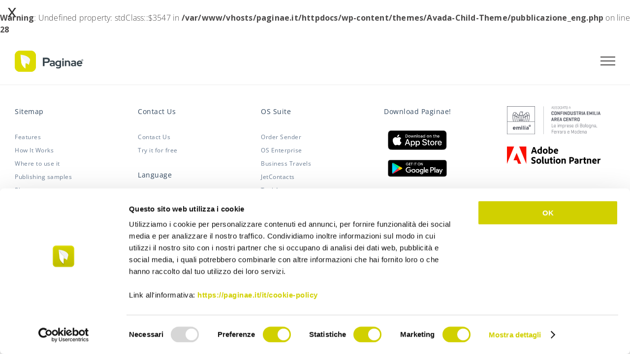

--- FILE ---
content_type: text/html; charset=UTF-8
request_url: https://www.paginae.it/en/publication-demo/?id=3547
body_size: 15992
content:
<br />
<b>Warning</b>:  Undefined property: stdClass::$3547 in <b>/var/www/vhosts/paginae.it/httpdocs/wp-content/themes/Avada-Child-Theme/pubblicazione_eng.php</b> on line <b>28</b><br />
<style>
.pagine-container iframe{
width: 100%;
height: 100%;
}
#content {position:fixed;top:0;left:0;width:100%;height:100%;z-index: 11000;}
	#xback{position:absolute;top: -5px;left: 15px;z-index: 12000;}
</style>
<!DOCTYPE html>
<html class="avada-html-layout-wide avada-html-header-position-top avada-header-color-not-opaque avada-mobile-header-color-not-opaque" lang="en-GB" prefix="og: http://ogp.me/ns# fb: http://ogp.me/ns/fb#">
<head>
	<meta http-equiv="X-UA-Compatible" content="IE=edge" />
	<meta http-equiv="Content-Type" content="text/html; charset=utf-8"/>
	<meta name="viewport" content="width=device-width, initial-scale=1" />
	<script type="text/javascript" data-cookieconsent="ignore">
	window.dataLayer = window.dataLayer || [];

	function gtag() {
		dataLayer.push(arguments);
	}

	gtag("consent", "default", {
		ad_personalization: "denied",
		ad_storage: "denied",
		ad_user_data: "denied",
		analytics_storage: "denied",
		functionality_storage: "denied",
		personalization_storage: "denied",
		security_storage: "granted",
		wait_for_update: 500,
	});
	gtag("set", "ads_data_redaction", true);
	gtag("set", "url_passthrough", true);
</script>
<script type="text/javascript"
		id="Cookiebot"
		src="https://consent.cookiebot.com/uc.js"
		data-implementation="wp"
		data-cbid="71a4ed63-b3fe-4891-a516-9bbc86a5ec92"
						data-culture="IT"
				data-blockingmode="auto"
	></script>
<meta name='robots' content='index, follow, max-image-preview:large, max-snippet:-1, max-video-preview:-1' />
	<style>img:is([sizes="auto" i], [sizes^="auto," i]) { contain-intrinsic-size: 3000px 1500px }</style>
	<link rel="alternate" href="https://www.paginae.it/it/demo-pubblicazione/" hreflang="it" />
<link rel="alternate" href="https://www.paginae.it/en/publication-demo/" hreflang="en" />

	<!-- This site is optimized with the Yoast SEO plugin v26.6 - https://yoast.com/wordpress/plugins/seo/ -->
	<title>Web version publication demo - Paginae</title>
	<meta name="description" content="This is a sample publication made with Paginae WEB. The viewer shows interactive areas and the list of attached items." />
	<link rel="canonical" href="https://www.paginae.it/en/publication-demo/" />
	<meta property="og:locale" content="en_GB" />
	<meta property="og:locale:alternate" content="it_IT" />
	<meta property="og:type" content="article" />
	<meta property="og:title" content="Web version publication demo - Paginae" />
	<meta property="og:description" content="This is a sample publication made with Paginae WEB. The viewer shows interactive areas and the list of attached items." />
	<meta property="og:url" content="https://www.paginae.it/en/publication-demo/" />
	<meta property="og:site_name" content="Paginae" />
	<meta property="article:modified_time" content="2019-11-28T11:46:11+00:00" />
	<meta name="twitter:card" content="summary_large_image" />
	<meta name="twitter:label1" content="Estimated reading time" />
	<meta name="twitter:data1" content="1 minute" />
	<script type="application/ld+json" class="yoast-schema-graph">{"@context":"https://schema.org","@graph":[{"@type":"WebPage","@id":"https://www.paginae.it/en/publication-demo/","url":"https://www.paginae.it/en/publication-demo/","name":"Web version publication demo - Paginae","isPartOf":{"@id":"https://www.paginae.it/en/#website"},"datePublished":"2019-11-13T08:51:24+00:00","dateModified":"2019-11-28T11:46:11+00:00","description":"This is a sample publication made with Paginae WEB. The viewer shows interactive areas and the list of attached items.","breadcrumb":{"@id":"https://www.paginae.it/en/publication-demo/#breadcrumb"},"inLanguage":"en-GB","potentialAction":[{"@type":"ReadAction","target":["https://www.paginae.it/en/publication-demo/"]}]},{"@type":"BreadcrumbList","@id":"https://www.paginae.it/en/publication-demo/#breadcrumb","itemListElement":[{"@type":"ListItem","position":1,"name":"Home","item":"https://www.paginae.it/en/"},{"@type":"ListItem","position":2,"name":"Publication Demo"}]},{"@type":"WebSite","@id":"https://www.paginae.it/en/#website","url":"https://www.paginae.it/en/","name":"Paginae","description":"Paginae","potentialAction":[{"@type":"SearchAction","target":{"@type":"EntryPoint","urlTemplate":"https://www.paginae.it/en/?s={search_term_string}"},"query-input":{"@type":"PropertyValueSpecification","valueRequired":true,"valueName":"search_term_string"}}],"inLanguage":"en-GB"}]}</script>
	<!-- / Yoast SEO plugin. -->


<link rel='dns-prefetch' href='//fonts.googleapis.com' />
<link rel="alternate" type="application/rss+xml" title="Paginae &raquo; Feed" href="https://www.paginae.it/en/feed/" />
<link rel="alternate" type="application/rss+xml" title="Paginae &raquo; Comments Feed" href="https://www.paginae.it/en/comments/feed/" />
					<link rel="shortcut icon" href="//paginae.b-cdn.net/wp-content/uploads/2018/07/favincon32_bis.png" type="image/x-icon" />
		
					<!-- Apple Touch Icon -->
			<link rel="apple-touch-icon" sizes="180x180" href="//paginae.b-cdn.net/wp-content/uploads/2018/07/favincon114.png">
		
					<!-- Android Icon -->
			<link rel="icon" sizes="192x192" href="//paginae.b-cdn.net/wp-content/uploads/2018/07/favincon57.png">
		
					<!-- MS Edge Icon -->
			<meta name="msapplication-TileImage" content="https://www.paginae.it/wp-content/uploads/2018/07/favincon72.png">
				
		<meta property="og:title" content="Publication Demo"/>
		<meta property="og:type" content="article"/>
		<meta property="og:url" content="https://www.paginae.it/en/publication-demo/"/>
		<meta property="og:site_name" content="Paginae"/>
		<meta property="og:description" content=""/>

									<meta property="og:image" content="https://www.paginae.it/wp-content/uploads/2021/08/Paginae-esteso.svg"/>
							<link rel='stylesheet' id='layerslider-css' href='//paginae.b-cdn.net/wp-content/plugins/LayerSlider/assets/static/layerslider/css/layerslider.css?ver=7.5.0' type='text/css' media='all' />
<link rel='stylesheet' id='ls-google-fonts-css' href='https://fonts.googleapis.com/css?family=Open+Sans:100,100i,200,200i,300,300i,400,400i,500,500i,600,600i,700,700i,800,800i,900,900i' type='text/css' media='all' />
<style id='safe-svg-svg-icon-style-inline-css' type='text/css'>
.safe-svg-cover{text-align:center}.safe-svg-cover .safe-svg-inside{display:inline-block;max-width:100%}.safe-svg-cover svg{fill:currentColor;height:100%;max-height:100%;max-width:100%;width:100%}

</style>
<link rel='stylesheet' id='fusion-dynamic-css-css' href='//paginae.b-cdn.net/wp-content/uploads/fusion-styles/52cb4ff195abbcb47af443b2d804c3a0.min.css?ver=3.11.3' type='text/css' media='all' />
<script type="text/javascript" src="//paginae.b-cdn.net/wp-includes/js/jquery/jquery.min.js?ver=3.7.1" id="jquery-core-js"></script>
<script type="text/javascript" src="//paginae.b-cdn.net/wp-includes/js/jquery/jquery-migrate.min.js?ver=3.4.1" id="jquery-migrate-js"></script>
<script type="text/javascript" id="layerslider-utils-js-extra">
/* <![CDATA[ */
var LS_Meta = {"v":"7.5.0","fixGSAP":"1"};
/* ]]> */
</script>
<script type="text/javascript" src="//paginae.b-cdn.net/wp-content/plugins/LayerSlider/assets/static/layerslider/js/layerslider.utils.js?ver=7.5.0" id="layerslider-utils-js"></script>
<script type="text/javascript" src="//paginae.b-cdn.net/wp-content/plugins/LayerSlider/assets/static/layerslider/js/layerslider.kreaturamedia.jquery.js?ver=7.5.0" id="layerslider-js"></script>
<script type="text/javascript" src="//paginae.b-cdn.net/wp-content/plugins/LayerSlider/assets/static/layerslider/js/layerslider.transitions.js?ver=7.5.0" id="layerslider-transitions-js"></script>
<script type="text/javascript" src="//paginae.b-cdn.net/wp-content/themes/Avada-Child-Theme/scripts.js?ver=6.8.3" id="custom-scripts-js"></script>
<meta name="generator" content="Powered by LayerSlider 7.5.0 - Build Heros, Sliders, and Popups. Create Animations and Beautiful, Rich Web Content as Easy as Never Before on WordPress." />
<!-- LayerSlider updates and docs at: https://layerslider.com -->
<link rel="https://api.w.org/" href="https://www.paginae.it/wp-json/" /><link rel="alternate" title="JSON" type="application/json" href="https://www.paginae.it/wp-json/wp/v2/pages/2119" /><link rel="EditURI" type="application/rsd+xml" title="RSD" href="https://www.paginae.it/xmlrpc.php?rsd" />
<link rel='shortlink' href='https://www.paginae.it/?p=2119' />
<link rel="alternate" title="oEmbed (JSON)" type="application/json+oembed" href="https://www.paginae.it/wp-json/oembed/1.0/embed?url=https%3A%2F%2Fwww.paginae.it%2Fen%2Fpublication-demo%2F" />
<link rel="alternate" title="oEmbed (XML)" type="text/xml+oembed" href="https://www.paginae.it/wp-json/oembed/1.0/embed?url=https%3A%2F%2Fwww.paginae.it%2Fen%2Fpublication-demo%2F&#038;format=xml" />
<style type="text/css" id="css-fb-visibility">@media screen and (max-width: 640px){.fusion-no-small-visibility{display:none !important;}body .sm-text-align-center{text-align:center !important;}body .sm-text-align-left{text-align:left !important;}body .sm-text-align-right{text-align:right !important;}body .sm-flex-align-center{justify-content:center !important;}body .sm-flex-align-flex-start{justify-content:flex-start !important;}body .sm-flex-align-flex-end{justify-content:flex-end !important;}body .sm-mx-auto{margin-left:auto !important;margin-right:auto !important;}body .sm-ml-auto{margin-left:auto !important;}body .sm-mr-auto{margin-right:auto !important;}body .fusion-absolute-position-small{position:absolute;top:auto;width:100%;}.awb-sticky.awb-sticky-small{ position: sticky; top: var(--awb-sticky-offset,0); }}@media screen and (min-width: 641px) and (max-width: 860px){.fusion-no-medium-visibility{display:none !important;}body .md-text-align-center{text-align:center !important;}body .md-text-align-left{text-align:left !important;}body .md-text-align-right{text-align:right !important;}body .md-flex-align-center{justify-content:center !important;}body .md-flex-align-flex-start{justify-content:flex-start !important;}body .md-flex-align-flex-end{justify-content:flex-end !important;}body .md-mx-auto{margin-left:auto !important;margin-right:auto !important;}body .md-ml-auto{margin-left:auto !important;}body .md-mr-auto{margin-right:auto !important;}body .fusion-absolute-position-medium{position:absolute;top:auto;width:100%;}.awb-sticky.awb-sticky-medium{ position: sticky; top: var(--awb-sticky-offset,0); }}@media screen and (min-width: 861px){.fusion-no-large-visibility{display:none !important;}body .lg-text-align-center{text-align:center !important;}body .lg-text-align-left{text-align:left !important;}body .lg-text-align-right{text-align:right !important;}body .lg-flex-align-center{justify-content:center !important;}body .lg-flex-align-flex-start{justify-content:flex-start !important;}body .lg-flex-align-flex-end{justify-content:flex-end !important;}body .lg-mx-auto{margin-left:auto !important;margin-right:auto !important;}body .lg-ml-auto{margin-left:auto !important;}body .lg-mr-auto{margin-right:auto !important;}body .fusion-absolute-position-large{position:absolute;top:auto;width:100%;}.awb-sticky.awb-sticky-large{ position: sticky; top: var(--awb-sticky-offset,0); }}</style><style type="text/css">.recentcomments a{display:inline !important;padding:0 !important;margin:0 !important;}</style>		<script type="text/javascript">
			var doc = document.documentElement;
			doc.setAttribute( 'data-useragent', navigator.userAgent );
		</script>
		<style type="text/css" id="fusion-builder-page-css">#main .fusion-row{max-width:100%!important;}
#main {padding-left:0!important;padding-right:0!important;}</style><script type="text/javascript"> 
    var consent = CookieConsent.consented || false
   function CookiebotCallback_OnAccept() {
        if(!consent) {
            location.reload();
        }
    } 
</script>
<!-- Hotjar Tracking Code for https://paginae.it/it/ -->
<script>
   (function(h,o,t,j,a,r){
       h.hj=h.hj||function(){(h.hj.q=h.hj.q||[]).push(arguments)};
       h._hjSettings={hjid:1050142,hjsv:6};
       a=o.getElementsByTagName('head')[0];
       r=o.createElement('script');r.async=1;
       r.src=t+h._hjSettings.hjid+j+h._hjSettings.hjsv;
       a.appendChild(r);
   })(window,document,'https://static.hotjar.com/c/hotjar-','.js?sv=');
</script>
	<meta name="apple-itunes-app" content="app-id=1045454191, app-argument=https://paginae.it">
<script type="text/javascript">
document.addEventListener( 'wpcf7mailsent', function( event ) {
    ga( 'send', 'event', 'Contact Form 7', 'submit' );
}, false );
</script>
<!-- Google Tag Manager -->
<script>(function(w,d,s,l,i){w[l]=w[l]||[];w[l].push({'gtm.start':
new Date().getTime(),event:'gtm.js'});var f=d.getElementsByTagName(s)[0],
j=d.createElement(s),dl=l!='dataLayer'?'&l='+l:'';j.async=true;j.src=
'https://www.googletagmanager.com/gtm.js?id='+i+dl;f.parentNode.insertBefore(j,f);
})(window,document,'script','dataLayer','GTM-TMNXM8H');</script>
<!-- End Google Tag Manager --></head>

<body class="wp-singular page-template page-template-pubblicazione_eng page-template-pubblicazione_eng-php page page-id-2119 wp-theme-Avada wp-child-theme-Avada-Child-Theme fusion-image-hovers fusion-pagination-sizing fusion-button_type-flat fusion-button_span-no fusion-button_gradient-linear avada-image-rollover-circle-yes avada-image-rollover-yes avada-image-rollover-direction-left fusion-body ltr fusion-sticky-header no-tablet-sticky-header no-mobile-sticky-header no-mobile-slidingbar no-desktop-totop no-mobile-totop avada-has-rev-slider-styles fusion-disable-outline fusion-sub-menu-slide mobile-logo-pos-left layout-wide-mode avada-has-boxed-modal-shadow-none layout-scroll-offset-full avada-has-zero-margin-offset-top fusion-top-header menu-text-align-center mobile-menu-design-flyout fusion-show-pagination-text fusion-header-layout-v1 avada-responsive avada-footer-fx-none avada-menu-highlight-style-bar fusion-search-form-classic fusion-main-menu-search-dropdown fusion-avatar-square avada-sticky-shrinkage avada-dropdown-styles avada-blog-layout-large avada-blog-archive-layout-large avada-header-shadow-no avada-menu-icon-position-left avada-has-megamenu-shadow avada-has-breadcrumb-mobile-hidden avada-has-titlebar-hide avada-has-pagination-padding avada-flyout-menu-direction-fade avada-ec-views-v1" data-awb-post-id="2119">
		<a class="skip-link screen-reader-text" href="#content">Skip to content</a>

	<div id="boxed-wrapper">
		
		<div id="wrapper" class="fusion-wrapper">
			<div id="home" style="position:relative;top:-1px;"></div>
							
					
			<header class="fusion-header-wrapper">
				<div class="fusion-header-v1 fusion-logo-alignment fusion-logo-left fusion-sticky-menu-1 fusion-sticky-logo-1 fusion-mobile-logo-1  fusion-mobile-menu-design-flyout fusion-header-has-flyout-menu">
					<div class="fusion-header-sticky-height"></div>
<div class="fusion-header">
	<div class="fusion-row">
					<div class="fusion-header-has-flyout-menu-content">
					<div class="fusion-logo" data-margin-top="31px" data-margin-bottom="31px" data-margin-left="0px" data-margin-right="0px">
			<a class="fusion-logo-link"  href="https://www.paginae.it/en/" >

						<!-- standard logo -->
			<img src="//paginae.b-cdn.net/wp-content/uploads/2021/08/Paginae-esteso.svg" srcset="//paginae.b-cdn.net/wp-content/uploads/2021/08/Paginae-esteso.svg 1x, //paginae.b-cdn.net/wp-content/uploads/2021/08/Paginae-esteso.svg 2x" width="670" height="192" style="max-height:192px;height:auto;" alt="Paginae Logo" data-retina_logo_url="https://www.paginae.it/wp-content/uploads/2021/08/Paginae-esteso.svg" class="fusion-standard-logo" />

											<!-- mobile logo -->
				<img src="//paginae.b-cdn.net/wp-content/uploads/2021/08/Paginae-esteso.svg" srcset="//paginae.b-cdn.net/wp-content/uploads/2021/08/Paginae-esteso.svg 1x, //paginae.b-cdn.net/wp-content/uploads/2021/08/Paginae-esteso.svg 2x" width="670" height="192" style="max-height:192px;height:auto;" alt="Paginae Logo" data-retina_logo_url="https://www.paginae.it/wp-content/uploads/2021/08/Paginae-esteso.svg" class="fusion-mobile-logo" />
			
											<!-- sticky header logo -->
				<img src="//paginae.b-cdn.net/wp-content/uploads/2021/08/Paginae-esteso.svg" srcset="//paginae.b-cdn.net/wp-content/uploads/2021/08/Paginae-esteso.svg 1x, //paginae.b-cdn.net/wp-content/uploads/2021/08/Paginae-esteso.svg 2x" width="670" height="192" style="max-height:192px;height:auto;" alt="Paginae Logo" data-retina_logo_url="https://www.paginae.it/wp-content/uploads/2021/08/Paginae-esteso.svg" class="fusion-sticky-logo" />
					</a>
		</div>		<nav class="fusion-main-menu" aria-label="Main Menu"><ul id="menu-main_eng" class="fusion-menu"><li  id="menu-item-2177"  class="menu-item menu-item-type-post_type menu-item-object-page menu-item-2177"  data-item-id="2177"><a  href="https://www.paginae.it/en/features/" class="fusion-bar-highlight"><span class="menu-text">FEATURES</span></a></li><li  id="menu-item-2179"  class="menu-item menu-item-type-post_type menu-item-object-page menu-item-2179"  data-item-id="2179"><a  href="https://www.paginae.it/en/how-it-works/" class="fusion-bar-highlight"><span class="menu-text">HOW IT WORKS</span></a></li><li  id="menu-item-2178"  class="menu-item menu-item-type-post_type menu-item-object-page menu-item-2178"  data-item-id="2178"><a  href="https://www.paginae.it/en/where-to-use-it/" class="fusion-bar-highlight"><span class="menu-text">WHERE TO USE IT</span></a></li><li  id="menu-item-2181"  class="menu-item menu-item-type-post_type menu-item-object-page menu-item-2181"  data-item-id="2181"><a  href="https://www.paginae.it/en/publications-examples/" class="fusion-bar-highlight"><span class="menu-text">PUBLISHING SAMPLES</span></a></li><li  id="menu-item-2180"  class="menu-item menu-item-type-post_type menu-item-object-page menu-item-2180"  data-item-id="2180"><a  href="https://www.paginae.it/en/plans/" class="fusion-bar-highlight"><span class="menu-text">PLANS</span></a></li><li  id="menu-item-2182"  class="menu-item menu-item-type-post_type menu-item-object-page menu-item-2182"  data-item-id="2182"><a  href="https://www.paginae.it/en/support/" class="fusion-bar-highlight"><span class="menu-text">SUPPORT</span></a></li><li  id="menu-item-2382"  class="menu-item menu-item-type-post_type menu-item-object-page menu-item-2382"  data-item-id="2382"><a  href="https://www.paginae.it/en/contact-us/" class="fusion-bar-highlight"><span class="menu-text">CONTACT US</span></a></li><li  id="menu-item-2227"  class="menu-item menu-item-type-custom menu-item-object-custom menu-item-2227 fusion-menu-item-button"  data-item-id="2227"><a  href="https://store.paginae.it/en" class="fusion-bar-highlight"><span class="menu-text fusion-button button-default button-small">TRY IT FOR FREE</span></a></li><li  id="menu-item-2290"  class="menu-item menu-item-type-custom menu-item-object-custom menu-item-2290"  data-item-id="2290"><a  href="https://gestione.paginae.it" class="fusion-bar-highlight"><span class="menu-text">LOGIN</span></a></li><li  id="menu-item-2293"  class="menu-item menu-item-type-custom menu-item-object-custom menu-item-2293"  data-item-id="2293"><a  href="http://https://gestione.paginae.it" class="fusion-bar-highlight"><span class="menu-text">|</span></a></li><li  id="menu-item-2391-it"  class="lang-item lang-item-14 lang-item-it lang-item-first menu-item menu-item-type-custom menu-item-object-custom menu-item-2391-it"  data-classes="lang-item" data-item-id="2391-it"><a  href="https://www.paginae.it/it/demo-pubblicazione/" class="fusion-bar-highlight" hreflang="it-IT" lang="it-IT"><span class="menu-text">Ita</span></a></li></ul></nav><nav class="fusion-main-menu fusion-sticky-menu" aria-label="Main Menu Sticky"><ul id="menu-main_eng-1" class="fusion-menu"><li   class="menu-item menu-item-type-post_type menu-item-object-page menu-item-2177"  data-item-id="2177"><a  href="https://www.paginae.it/en/features/" class="fusion-bar-highlight"><span class="menu-text">FEATURES</span></a></li><li   class="menu-item menu-item-type-post_type menu-item-object-page menu-item-2179"  data-item-id="2179"><a  href="https://www.paginae.it/en/how-it-works/" class="fusion-bar-highlight"><span class="menu-text">HOW IT WORKS</span></a></li><li   class="menu-item menu-item-type-post_type menu-item-object-page menu-item-2178"  data-item-id="2178"><a  href="https://www.paginae.it/en/where-to-use-it/" class="fusion-bar-highlight"><span class="menu-text">WHERE TO USE IT</span></a></li><li   class="menu-item menu-item-type-post_type menu-item-object-page menu-item-2181"  data-item-id="2181"><a  href="https://www.paginae.it/en/publications-examples/" class="fusion-bar-highlight"><span class="menu-text">PUBLISHING SAMPLES</span></a></li><li   class="menu-item menu-item-type-post_type menu-item-object-page menu-item-2180"  data-item-id="2180"><a  href="https://www.paginae.it/en/plans/" class="fusion-bar-highlight"><span class="menu-text">PLANS</span></a></li><li   class="menu-item menu-item-type-post_type menu-item-object-page menu-item-2182"  data-item-id="2182"><a  href="https://www.paginae.it/en/support/" class="fusion-bar-highlight"><span class="menu-text">SUPPORT</span></a></li><li   class="menu-item menu-item-type-post_type menu-item-object-page menu-item-2382"  data-item-id="2382"><a  href="https://www.paginae.it/en/contact-us/" class="fusion-bar-highlight"><span class="menu-text">CONTACT US</span></a></li><li   class="menu-item menu-item-type-custom menu-item-object-custom menu-item-2227 fusion-menu-item-button"  data-item-id="2227"><a  href="https://store.paginae.it/en" class="fusion-bar-highlight"><span class="menu-text fusion-button button-default button-small">TRY IT FOR FREE</span></a></li><li   class="menu-item menu-item-type-custom menu-item-object-custom menu-item-2290"  data-item-id="2290"><a  href="https://gestione.paginae.it" class="fusion-bar-highlight"><span class="menu-text">LOGIN</span></a></li><li   class="menu-item menu-item-type-custom menu-item-object-custom menu-item-2293"  data-item-id="2293"><a  href="http://https://gestione.paginae.it" class="fusion-bar-highlight"><span class="menu-text">|</span></a></li><li   class="lang-item lang-item-14 lang-item-it lang-item-first menu-item menu-item-type-custom menu-item-object-custom menu-item-2391-it"  data-classes="lang-item" data-item-id="2391-it"><a  href="https://www.paginae.it/it/demo-pubblicazione/" class="fusion-bar-highlight" hreflang="it-IT" lang="it-IT"><span class="menu-text">Ita</span></a></li></ul></nav><div class="fusion-mobile-navigation"><ul id="menu-mobile-eng" class="fusion-mobile-menu"><li  id="menu-item-2287"  class="menu-item menu-item-type-post_type menu-item-object-page menu-item-home menu-item-2287"  data-item-id="2287"><a  href="https://www.paginae.it/en/" class="fusion-bar-highlight"><span class="menu-text">HOME</span></a></li><li  id="menu-item-2282"  class="menu-item menu-item-type-post_type menu-item-object-page menu-item-2282"  data-item-id="2282"><a  href="https://www.paginae.it/en/features/" class="fusion-bar-highlight"><span class="menu-text">FEATURES</span></a></li><li  id="menu-item-2288"  class="menu-item menu-item-type-post_type menu-item-object-page menu-item-2288"  data-item-id="2288"><a  href="https://www.paginae.it/en/how-it-works/" class="fusion-bar-highlight"><span class="menu-text">HOW IT WORKS</span></a></li><li  id="menu-item-2285"  class="menu-item menu-item-type-post_type menu-item-object-page menu-item-2285"  data-item-id="2285"><a  href="https://www.paginae.it/en/where-to-use-it/" class="fusion-bar-highlight"><span class="menu-text">WHERE TO USE IT</span></a></li><li  id="menu-item-2281"  class="menu-item menu-item-type-post_type menu-item-object-page menu-item-2281"  data-item-id="2281"><a  href="https://www.paginae.it/en/publications-examples/" class="fusion-bar-highlight"><span class="menu-text">PUBLISHING SAMPLES</span></a></li><li  id="menu-item-2284"  class="menu-item menu-item-type-post_type menu-item-object-page menu-item-2284"  data-item-id="2284"><a  href="https://www.paginae.it/en/plans/" class="fusion-bar-highlight"><span class="menu-text">PLANS</span></a></li><li  id="menu-item-2283"  class="menu-item menu-item-type-post_type menu-item-object-page menu-item-2283"  data-item-id="2283"><a  href="https://www.paginae.it/en/support/" class="fusion-bar-highlight"><span class="menu-text">SUPPORT</span></a></li><li  id="menu-item-2383"  class="menu-item menu-item-type-post_type menu-item-object-page menu-item-2383"  data-item-id="2383"><a  href="https://www.paginae.it/en/contact-us/" class="fusion-bar-highlight"><span class="menu-text">CONTACT US</span></a></li><li  id="menu-item-2292"  class="menu-item menu-item-type-custom menu-item-object-custom menu-item-2292"  data-item-id="2292"><a  href="https://store.paginae.it/en" class="fusion-bar-highlight"><span class="menu-text">TRY IT FOR FREE</span></a></li><li  id="menu-item-2289"  class="menu-item menu-item-type-custom menu-item-object-custom menu-item-2289"  data-item-id="2289"><a  href="https://gestione.paginae.it" class="fusion-bar-highlight"><span class="menu-text">LOGIN</span></a></li><li  id="menu-item-2393-it"  class="lang-item lang-item-14 lang-item-it lang-item-first menu-item menu-item-type-custom menu-item-object-custom menu-item-2393-it"  data-classes="lang-item" data-item-id="2393-it"><a  href="https://www.paginae.it/it/demo-pubblicazione/" class="fusion-bar-highlight" hreflang="it-IT" lang="it-IT"><span class="menu-text">Ita</span></a></li></ul></div><div class="fusion-flyout-menu-icons fusion-flyout-mobile-menu-icons">
	
	
	
				<a class="fusion-flyout-menu-toggle" aria-hidden="true" aria-label="Toggle Menu" href="#">
			<div class="fusion-toggle-icon-line"></div>
			<div class="fusion-toggle-icon-line"></div>
			<div class="fusion-toggle-icon-line"></div>
		</a>
	</div>


<div class="fusion-flyout-menu-bg"></div>

<nav class="fusion-mobile-nav-holder fusion-flyout-menu fusion-flyout-mobile-menu" aria-label="Main Menu Mobile"></nav>

	<nav class="fusion-mobile-nav-holder fusion-flyout-menu fusion-flyout-mobile-menu fusion-mobile-sticky-nav-holder" aria-label="Main Menu Mobile Sticky"></nav>
							</div>
			</div>
</div>
				</div>
				<div class="fusion-clearfix"></div>
			</header>
								
							<div id="sliders-container" class="fusion-slider-visibility">
					</div>
				
					
							
			
						<main id="main" class="clearfix ">
				<div class="fusion-row" style="">
<section id="content" class="full-width">
	<div id="xback">
		<a href="/publications-examples//"><span style="font-size: 36px;font-weight: bolder;">x</span></a>
	</div>
					<div id="post-2119" class="post-2119 page type-page status-publish hentry">
			<span class="entry-title rich-snippet-hidden">Publication Demo</span><span class="vcard rich-snippet-hidden"><span class="fn"><a href="https://www.paginae.it/en/author/e-crescentini/" title="Posts by e.crescentini" rel="author">e.crescentini</a></span></span><span class="updated rich-snippet-hidden">2019-11-28T12:46:11+00:00</span>						<div class="post-content">
				<div class="fusion-fullwidth fullwidth-box fusion-builder-row-1 hundred-percent-fullwidth non-hundred-percent-height-scrolling" style="--awb-border-radius-top-left:0px;--awb-border-radius-top-right:0px;--awb-border-radius-bottom-right:0px;--awb-border-radius-bottom-left:0px;--awb-flex-wrap:wrap;" ><div class="fusion-builder-row fusion-row"><div class="fusion-layout-column fusion_builder_column fusion-builder-column-0 fusion_builder_column_1_1 1_1 fusion-one-full fusion-column-first fusion-column-last" style="--awb-bg-size:cover;"><div class="fusion-column-wrapper fusion-column-has-shadow fusion-flex-column-wrapper-legacy"><div id="paginae" class="pagine-container"></div><div class="fusion-clearfix"></div></div></div></div></div>
							</div>
												</div>
	</section>
						
					</div>  <!-- fusion-row -->
				</main>  <!-- #main -->
				
				
								
					
		<div class="fusion-footer">
					
	<footer class="fusion-footer-widget-area fusion-widget-area fusion-footer-widget-area-center">
		<div class="fusion-row">
			<div class="fusion-columns fusion-columns-5 fusion-widget-area">
				
																									<div class="fusion-column col-lg-2 col-md-2 col-sm-2">
							<style type="text/css" data-id="avada-vertical-menu-widget-7">#avada-vertical-menu-widget-7 > ul.menu { margin-top: -8px; }</style><section id="avada-vertical-menu-widget-7" class="fusion-footer-widget-column widget avada_vertical_menu"><h4 class="widget-title">Sitemap</h4><style>#fusion-vertical-menu-widget-avada-vertical-menu-widget-7-nav ul.menu li a {font-size:12px;}</style><nav id="fusion-vertical-menu-widget-avada-vertical-menu-widget-7-nav" class="fusion-vertical-menu-widget fusion-menu hover left no-border" aria-label="Secondary Navigation: Sitemap"><ul id="menu-sitemap_eng" class="menu"><li id="menu-item-2186" class="menu-item menu-item-type-post_type menu-item-object-page menu-item-2186"><a href="https://www.paginae.it/en/features/"><span class="link-text"> Features</span><span class="arrow"></span></a></li><li id="menu-item-2191" class="menu-item menu-item-type-post_type menu-item-object-page menu-item-2191"><a href="https://www.paginae.it/en/how-it-works/"><span class="link-text"> How It Works</span><span class="arrow"></span></a></li><li id="menu-item-2189" class="menu-item menu-item-type-post_type menu-item-object-page menu-item-2189"><a href="https://www.paginae.it/en/where-to-use-it/"><span class="link-text"> Where to use it</span><span class="arrow"></span></a></li><li id="menu-item-2185" class="menu-item menu-item-type-post_type menu-item-object-page menu-item-2185"><a href="https://www.paginae.it/en/publications-examples/"><span class="link-text"> Publishing samples</span><span class="arrow"></span></a></li><li id="menu-item-2188" class="menu-item menu-item-type-post_type menu-item-object-page menu-item-2188"><a href="https://www.paginae.it/en/plans/"><span class="link-text"> Plans</span><span class="arrow"></span></a></li><li id="menu-item-2192" class="menu-item menu-item-type-post_type menu-item-object-page menu-item-2192"><a href="https://www.paginae.it/en/support/"><span class="link-text"> Support</span><span class="arrow"></span></a></li></ul></nav><div style="clear:both;"></div></section>																					</div>
																										<div class="fusion-column col-lg-2 col-md-2 col-sm-2">
							<style type="text/css" data-id="avada-vertical-menu-widget-6">#avada-vertical-menu-widget-6 > ul.menu { margin-top: -8px; }</style><section id="avada-vertical-menu-widget-6" class="fusion-footer-widget-column widget avada_vertical_menu"><h4 class="widget-title">Contact Us</h4><style>#fusion-vertical-menu-widget-avada-vertical-menu-widget-6-nav ul.menu li a {font-size:12px;}</style><nav id="fusion-vertical-menu-widget-avada-vertical-menu-widget-6-nav" class="fusion-vertical-menu-widget fusion-menu hover left no-border" aria-label="Secondary Navigation: Contact Us"><ul id="menu-contattaci_eng" class="menu"><li id="menu-item-2194" class="menu-item menu-item-type-post_type menu-item-object-page menu-item-2194"><a href="https://www.paginae.it/en/contact-us/"><span class="link-text"> Contact Us</span><span class="arrow"></span></a></li><li id="menu-item-2466" class="menu-item menu-item-type-custom menu-item-object-custom menu-item-2466"><a href="https://store.paginae.it/en"><span class="link-text"> Try it for free</span><span class="arrow"></span></a></li></ul></nav><div style="clear:both;"></div></section><style type="text/css" data-id="avada-vertical-menu-widget-9">#avada-vertical-menu-widget-9 > ul.menu { margin-top: -8px; }</style><section id="avada-vertical-menu-widget-9" class="fusion-footer-widget-column widget avada_vertical_menu"><h4 class="widget-title">Language</h4><style>#fusion-vertical-menu-widget-avada-vertical-menu-widget-9-nav ul.menu li a {font-size:12px;}</style><nav id="fusion-vertical-menu-widget-avada-vertical-menu-widget-9-nav" class="fusion-vertical-menu-widget fusion-menu hover left no-border" aria-label="Secondary Navigation: Language"><ul id="menu-language" class="menu"><li id="menu-item-2297-it" class="lang-item lang-item-14 lang-item-it lang-item-first menu-item menu-item-type-custom menu-item-object-custom menu-item-2297-it"><a href="https://www.paginae.it/it/demo-pubblicazione/" hreflang="it-IT" lang="it-IT"><span class="link-text"> Ita</span><span class="arrow"></span></a></li></ul></nav><div style="clear:both;"></div></section>																					</div>
																										<div class="fusion-column col-lg-2 col-md-2 col-sm-2">
							<style type="text/css" data-id="avada-vertical-menu-widget-5">#avada-vertical-menu-widget-5 > ul.menu { margin-top: -8px; }</style><section id="avada-vertical-menu-widget-5" class="fusion-footer-widget-column widget avada_vertical_menu" style="border-style: solid;border-color:transparent;border-width:0px;"><h4 class="widget-title">OS Suite</h4><style>#fusion-vertical-menu-widget-avada-vertical-menu-widget-5-nav ul.menu li a {font-size:12px;}</style><nav id="fusion-vertical-menu-widget-avada-vertical-menu-widget-5-nav" class="fusion-vertical-menu-widget fusion-menu hover left no-border" aria-label="Secondary Navigation: La Suite OS"><ul id="menu-la-suite-os" class="menu"><li id="menu-item-264" class="menu-item menu-item-type-custom menu-item-object-custom menu-item-264"><a target="_blank" href="https://www.ordersender.com"><span class="link-text"> Order Sender</span><span class="arrow"></span></a></li><li id="menu-item-1629" class="menu-item menu-item-type-custom menu-item-object-custom menu-item-1629"><a href="https://www.osenterprise.it/"><span class="link-text"> OS Enterprise</span><span class="arrow"></span></a></li><li id="menu-item-266" class="menu-item menu-item-type-custom menu-item-object-custom menu-item-266"><a target="_blank" href="https://www.osenterprise.it/giro-visite-e-crm/"><span class="link-text"> Business Travels</span><span class="arrow"></span></a></li><li id="menu-item-267" class="menu-item menu-item-type-custom menu-item-object-custom menu-item-267"><a target="_blank" href="https://www.jetcontacts.com/"><span class="link-text"> JetContacts</span><span class="arrow"></span></a></li><li id="menu-item-268" class="menu-item menu-item-type-custom menu-item-object-custom menu-item-268"><a target="_blank" href="https://www.techaway.biz/"><span class="link-text"> TechAway</span><span class="arrow"></span></a></li></ul></nav><div style="clear:both;"></div></section>																					</div>
																										<div class="fusion-column col-lg-2 col-md-2 col-sm-2">
							<section id="custom_html-5" class="widget_text fusion-footer-widget-column widget widget_custom_html"><h4 class="widget-title">Download Paginae!</h4><div class="textwidget custom-html-widget"><div class="fusion-fullwidth fullwidth-box nonhundred-percent-fullwidth non-hundred-percent-height-scrolling"  style='background-color: rgba(255,255,255,0);background-position: center center;background-repeat: no-repeat;padding-top:0px;padding-right:30px;padding-bottom:0px;padding-left:30px;'>
	<div class="fusion-builder-row fusion-row ">
		<div  class="fusion-layout-column fusion_builder_column fusion_builder_column_1_1 fusion-builder-column-78 fusion-one-full fusion-column-first fusion-column-last 1_1"  style='margin-top:0px;margin-bottom:20px;'>
			<div class="fusion-column-wrapper" style="padding: 0px 0px 0px 0px;background-position:left top;background-repeat:no-repeat;-webkit-background-size:cover;-moz-background-size:cover;-o-background-size:cover;background-size:cover;"   data-bg-url="">
				<span style="width:100%;max-width:120px;" class="fusion-imageframe imageframe-none imageframe-22 hover-type-none"><a href="https://apps.apple.com/it/app/paginae/id1045454191" target="_black"><img src="//paginae.b-cdn.net/wp-content/uploads/2019/11/app-store-badge-us-black.svg" data-orig-src="//paginae.b-cdn.net/wp-content/uploads/2019/11/app-store-badge-us-black.svg" alt="" class="img-responsive wp-image-2084 lazyloaded"></a></span>
				<div class="fusion-clearfix"></div>
			</div>
		</div>
		<div  class="fusion-layout-column fusion_builder_column fusion_builder_column_1_1 fusion-builder-column-79 fusion-one-full fusion-column-first fusion-column-last 1_1"  style='margin-top:0px;margin-bottom:20px;'>
			<div class="fusion-column-wrapper" style="padding: 0px 0px 0px 0px;background-position:left top;background-repeat:no-repeat;-webkit-background-size:cover;-moz-background-size:cover;-o-background-size:cover;background-size:cover;"   data-bg-url="">
				<span style="width:100%;max-width:120px;" class="fusion-imageframe imageframe-none imageframe-23 hover-type-none"><a href="https://play.google.com/store/apps/details?id=cosmobile.net.paginaeandroid" target="_black"><img src="//paginae.b-cdn.net/wp-content/uploads/2019/11/google-play-badge-us.svg" data-orig-src="//paginae.b-cdn.net/wp-content/uploads/2019/11/google-play-badge-us.svg" alt="" class="img-responsive wp-image-2085 lazyloaded"></a></span>
				<div class="fusion-clearfix"></div>
			</div>
		</div>
	</div>
</div></div><div style="clear:both;"></div></section><section id="custom_html-8" class="widget_text fusion-footer-widget-column widget widget_custom_html" style="border-style: solid;border-color:transparent;border-width:0px;"><div class="textwidget custom-html-widget"><div>Paginae is a software developed by:</div>
<div><a href="https://www.cosmobile.com"><img src="//paginae.b-cdn.net/wp-content/uploads/2020/07/group-45.svg" class="image wp-image-75  attachment-medium size-medium lazyloaded" alt="" style="max-width: 100%; height: auto;" height="24" width="145" data-orig-src="//paginae.b-cdn.net/wp-content/uploads/2020/07/group-45.svg"></a></div></div><div style="clear:both;"></div></section>																					</div>
																										<div class="fusion-column fusion-column-last col-lg-2 col-md-2 col-sm-2">
							<section id="custom_html-9" class="widget_text fusion-footer-widget-column widget widget_custom_html" style="border-style: solid;border-color:transparent;border-width:0px;"><div class="textwidget custom-html-widget"><div>
	<img src="//paginae.b-cdn.net/wp-content/uploads/2021/02/Cosmobile-Associato-Confindustria.svg" class="image wp-image-2426  attachment-full size-full lazyloaded" alt="" style="max-width: 100%; height: auto;" height="57" width="190" data-orig-src="//paginae.b-cdn.net/wp-content/uploads/2021/02/Cosmobile-Associato-Confindustria.svg">
</div></div><div style="clear:both;"></div></section><section id="custom_html-10" class="widget_text fusion-footer-widget-column widget widget_custom_html" style="border-style: solid;border-color:transparent;border-width:0px;"><div class="textwidget custom-html-widget"><div>
	<a href="https://solutionpartners.adobe.com/s/directory/detail/Cosmobile" target="_blank"><img src="//paginae.b-cdn.net/wp-content/uploads/2021/09/Adobe-Solution-Partner-black.svg" class="image wp-image-2426  attachment-full size-full lazyloaded" alt="" style="max-width: 100%; height: auto;" height="57" width="190" data-orig-src="//paginae.b-cdn.net/wp-content/uploads/2021/09/Adobe-Solution-Partner-black.svg"></a>
</div></div><div style="clear:both;"></div></section>																					</div>
																		
				<div class="fusion-clearfix"></div>
			</div> <!-- fusion-columns -->
		</div> <!-- fusion-row -->
	</footer> <!-- fusion-footer-widget-area -->

	
	<footer id="footer" class="fusion-footer-copyright-area fusion-footer-copyright-center">
		<div class="fusion-row">
			<div class="fusion-copyright-content">

				<div class="fusion-copyright-notice">
		<div>
		Paginae è un software sviluppato da: <a href="https://www.cosmobile.com">Cosmobile srl</a> - Via Europa, 6 - 40061 Minerbio (BO) | P.IVA: 02864441205 | +39 051 6601019 <br><a href="/privacy/">Privacy Policy</a>&nbsp&nbsp&nbsp | &nbsp&nbsp&nbsp<a href="/cookie-policy/">Cookie Policy</a>&nbsp&nbsp&nbsp | &nbsp&nbsp&nbsp<a href="/termini-di-servizio/">Termini di servizio</a>	</div>
</div>
<div class="fusion-social-links-footer">
	</div>

			</div> <!-- fusion-fusion-copyright-content -->
		</div> <!-- fusion-row -->
	</footer> <!-- #footer -->
		</div> <!-- fusion-footer -->

		
					
												</div> <!-- wrapper -->
		</div> <!-- #boxed-wrapper -->
				<a class="fusion-one-page-text-link fusion-page-load-link" tabindex="-1" href="#" aria-hidden="true">Page load link</a>

		<div class="avada-footer-scripts">
			<script type="speculationrules">
{"prefetch":[{"source":"document","where":{"and":[{"href_matches":"\/*"},{"not":{"href_matches":["\/wp-*.php","\/wp-admin\/*","\/wp-content\/uploads\/*","\/wp-content\/*","\/wp-content\/plugins\/*","\/wp-content\/themes\/Avada-Child-Theme\/*","\/wp-content\/themes\/Avada\/*","\/*\\?(.+)"]}},{"not":{"selector_matches":"a[rel~=\"nofollow\"]"}},{"not":{"selector_matches":".no-prefetch, .no-prefetch a"}}]},"eagerness":"conservative"}]}
</script>
<script type="text/javascript">
document.addEventListener( 'wpcf7mailsent', function( event ) {
	if ( '371' == event.detail.contactFormId ) {
			
		var os = event.detail.inputs.find (function(elem){
			return elem.name === 'os';
		})
		if (!os) return
		if (os.value === 'iOS') {
			window.open("https://itunes.apple.com/it/app/paginae-per-creare-cataloghi/id1045454191?mt=8","_self")
		} else {
			window.open("https://play.google.com/store/apps/details?id=cosmobile.net.paginaeandroid","_self")
		}
       }
}, false );
</script>
<!--Start of Tawk.to Script-->
<script type="text/javascript">
var Tawk_API=Tawk_API||{}, Tawk_LoadStart=new Date();
(function(){
var s1=document.createElement("script"),s0=document.getElementsByTagName("script")[0];
s1.async=true;
s1.src='https://embed.tawk.to/5a86b6f94b401e45400cfb4b/default';
s1.charset='UTF-8';
s1.setAttribute('crossorigin','*');
s0.parentNode.insertBefore(s1,s0);
})();
</script>
<!--End of Tawk.to Script-->
<script type="text/javascript">var fusionNavIsCollapsed=function(e){var t,n;window.innerWidth<=e.getAttribute("data-breakpoint")?(e.classList.add("collapse-enabled"),e.classList.remove("awb-menu_desktop"),e.classList.contains("expanded")||(e.setAttribute("aria-expanded","false"),window.dispatchEvent(new Event("fusion-mobile-menu-collapsed",{bubbles:!0,cancelable:!0}))),(n=e.querySelectorAll(".menu-item-has-children.expanded")).length&&n.forEach(function(e){e.querySelector(".awb-menu__open-nav-submenu_mobile").setAttribute("aria-expanded","false")})):(null!==e.querySelector(".menu-item-has-children.expanded .awb-menu__open-nav-submenu_click")&&e.querySelector(".menu-item-has-children.expanded .awb-menu__open-nav-submenu_click").click(),e.classList.remove("collapse-enabled"),e.classList.add("awb-menu_desktop"),e.setAttribute("aria-expanded","true"),null!==e.querySelector(".awb-menu__main-ul")&&e.querySelector(".awb-menu__main-ul").removeAttribute("style")),e.classList.add("no-wrapper-transition"),clearTimeout(t),t=setTimeout(()=>{e.classList.remove("no-wrapper-transition")},400),e.classList.remove("loading")},fusionRunNavIsCollapsed=function(){var e,t=document.querySelectorAll(".awb-menu");for(e=0;e<t.length;e++)fusionNavIsCollapsed(t[e])};function avadaGetScrollBarWidth(){var e,t,n,l=document.createElement("p");return l.style.width="100%",l.style.height="200px",(e=document.createElement("div")).style.position="absolute",e.style.top="0px",e.style.left="0px",e.style.visibility="hidden",e.style.width="200px",e.style.height="150px",e.style.overflow="hidden",e.appendChild(l),document.body.appendChild(e),t=l.offsetWidth,e.style.overflow="scroll",t==(n=l.offsetWidth)&&(n=e.clientWidth),document.body.removeChild(e),jQuery("html").hasClass("awb-scroll")&&10<t-n?10:t-n}fusionRunNavIsCollapsed(),window.addEventListener("fusion-resize-horizontal",fusionRunNavIsCollapsed);</script><style id='global-styles-inline-css' type='text/css'>
:root{--wp--preset--aspect-ratio--square: 1;--wp--preset--aspect-ratio--4-3: 4/3;--wp--preset--aspect-ratio--3-4: 3/4;--wp--preset--aspect-ratio--3-2: 3/2;--wp--preset--aspect-ratio--2-3: 2/3;--wp--preset--aspect-ratio--16-9: 16/9;--wp--preset--aspect-ratio--9-16: 9/16;--wp--preset--color--black: #000000;--wp--preset--color--cyan-bluish-gray: #abb8c3;--wp--preset--color--white: #ffffff;--wp--preset--color--pale-pink: #f78da7;--wp--preset--color--vivid-red: #cf2e2e;--wp--preset--color--luminous-vivid-orange: #ff6900;--wp--preset--color--luminous-vivid-amber: #fcb900;--wp--preset--color--light-green-cyan: #7bdcb5;--wp--preset--color--vivid-green-cyan: #00d084;--wp--preset--color--pale-cyan-blue: #8ed1fc;--wp--preset--color--vivid-cyan-blue: #0693e3;--wp--preset--color--vivid-purple: #9b51e0;--wp--preset--color--awb-color-1: rgba(255,255,255,1);--wp--preset--color--awb-color-2: rgba(246,246,246,1);--wp--preset--color--awb-color-3: rgba(235,234,234,1);--wp--preset--color--awb-color-4: rgba(224,222,222,1);--wp--preset--color--awb-color-5: rgba(209,208,0,1);--wp--preset--color--awb-color-6: rgba(116,116,116,1);--wp--preset--color--awb-color-7: rgba(75,73,73,1);--wp--preset--color--awb-color-8: rgba(51,51,51,1);--wp--preset--color--awb-color-custom-10: rgba(160,206,78,1);--wp--preset--color--awb-color-custom-11: rgba(106,124,146,1);--wp--preset--color--awb-color-custom-12: rgba(235,234,234,0.8);--wp--preset--color--awb-color-custom-13: rgba(190,189,189,1);--wp--preset--color--awb-color-custom-14: rgba(232,232,232,1);--wp--preset--color--awb-color-custom-15: rgba(229,229,229,1);--wp--preset--gradient--vivid-cyan-blue-to-vivid-purple: linear-gradient(135deg,rgba(6,147,227,1) 0%,rgb(155,81,224) 100%);--wp--preset--gradient--light-green-cyan-to-vivid-green-cyan: linear-gradient(135deg,rgb(122,220,180) 0%,rgb(0,208,130) 100%);--wp--preset--gradient--luminous-vivid-amber-to-luminous-vivid-orange: linear-gradient(135deg,rgba(252,185,0,1) 0%,rgba(255,105,0,1) 100%);--wp--preset--gradient--luminous-vivid-orange-to-vivid-red: linear-gradient(135deg,rgba(255,105,0,1) 0%,rgb(207,46,46) 100%);--wp--preset--gradient--very-light-gray-to-cyan-bluish-gray: linear-gradient(135deg,rgb(238,238,238) 0%,rgb(169,184,195) 100%);--wp--preset--gradient--cool-to-warm-spectrum: linear-gradient(135deg,rgb(74,234,220) 0%,rgb(151,120,209) 20%,rgb(207,42,186) 40%,rgb(238,44,130) 60%,rgb(251,105,98) 80%,rgb(254,248,76) 100%);--wp--preset--gradient--blush-light-purple: linear-gradient(135deg,rgb(255,206,236) 0%,rgb(152,150,240) 100%);--wp--preset--gradient--blush-bordeaux: linear-gradient(135deg,rgb(254,205,165) 0%,rgb(254,45,45) 50%,rgb(107,0,62) 100%);--wp--preset--gradient--luminous-dusk: linear-gradient(135deg,rgb(255,203,112) 0%,rgb(199,81,192) 50%,rgb(65,88,208) 100%);--wp--preset--gradient--pale-ocean: linear-gradient(135deg,rgb(255,245,203) 0%,rgb(182,227,212) 50%,rgb(51,167,181) 100%);--wp--preset--gradient--electric-grass: linear-gradient(135deg,rgb(202,248,128) 0%,rgb(113,206,126) 100%);--wp--preset--gradient--midnight: linear-gradient(135deg,rgb(2,3,129) 0%,rgb(40,116,252) 100%);--wp--preset--font-size--small: 12px;--wp--preset--font-size--medium: 20px;--wp--preset--font-size--large: 24px;--wp--preset--font-size--x-large: 42px;--wp--preset--font-size--normal: 16px;--wp--preset--font-size--xlarge: 32px;--wp--preset--font-size--huge: 48px;--wp--preset--spacing--20: 0.44rem;--wp--preset--spacing--30: 0.67rem;--wp--preset--spacing--40: 1rem;--wp--preset--spacing--50: 1.5rem;--wp--preset--spacing--60: 2.25rem;--wp--preset--spacing--70: 3.38rem;--wp--preset--spacing--80: 5.06rem;--wp--preset--shadow--natural: 6px 6px 9px rgba(0, 0, 0, 0.2);--wp--preset--shadow--deep: 12px 12px 50px rgba(0, 0, 0, 0.4);--wp--preset--shadow--sharp: 6px 6px 0px rgba(0, 0, 0, 0.2);--wp--preset--shadow--outlined: 6px 6px 0px -3px rgba(255, 255, 255, 1), 6px 6px rgba(0, 0, 0, 1);--wp--preset--shadow--crisp: 6px 6px 0px rgba(0, 0, 0, 1);}:where(.is-layout-flex){gap: 0.5em;}:where(.is-layout-grid){gap: 0.5em;}body .is-layout-flex{display: flex;}.is-layout-flex{flex-wrap: wrap;align-items: center;}.is-layout-flex > :is(*, div){margin: 0;}body .is-layout-grid{display: grid;}.is-layout-grid > :is(*, div){margin: 0;}:where(.wp-block-columns.is-layout-flex){gap: 2em;}:where(.wp-block-columns.is-layout-grid){gap: 2em;}:where(.wp-block-post-template.is-layout-flex){gap: 1.25em;}:where(.wp-block-post-template.is-layout-grid){gap: 1.25em;}.has-black-color{color: var(--wp--preset--color--black) !important;}.has-cyan-bluish-gray-color{color: var(--wp--preset--color--cyan-bluish-gray) !important;}.has-white-color{color: var(--wp--preset--color--white) !important;}.has-pale-pink-color{color: var(--wp--preset--color--pale-pink) !important;}.has-vivid-red-color{color: var(--wp--preset--color--vivid-red) !important;}.has-luminous-vivid-orange-color{color: var(--wp--preset--color--luminous-vivid-orange) !important;}.has-luminous-vivid-amber-color{color: var(--wp--preset--color--luminous-vivid-amber) !important;}.has-light-green-cyan-color{color: var(--wp--preset--color--light-green-cyan) !important;}.has-vivid-green-cyan-color{color: var(--wp--preset--color--vivid-green-cyan) !important;}.has-pale-cyan-blue-color{color: var(--wp--preset--color--pale-cyan-blue) !important;}.has-vivid-cyan-blue-color{color: var(--wp--preset--color--vivid-cyan-blue) !important;}.has-vivid-purple-color{color: var(--wp--preset--color--vivid-purple) !important;}.has-black-background-color{background-color: var(--wp--preset--color--black) !important;}.has-cyan-bluish-gray-background-color{background-color: var(--wp--preset--color--cyan-bluish-gray) !important;}.has-white-background-color{background-color: var(--wp--preset--color--white) !important;}.has-pale-pink-background-color{background-color: var(--wp--preset--color--pale-pink) !important;}.has-vivid-red-background-color{background-color: var(--wp--preset--color--vivid-red) !important;}.has-luminous-vivid-orange-background-color{background-color: var(--wp--preset--color--luminous-vivid-orange) !important;}.has-luminous-vivid-amber-background-color{background-color: var(--wp--preset--color--luminous-vivid-amber) !important;}.has-light-green-cyan-background-color{background-color: var(--wp--preset--color--light-green-cyan) !important;}.has-vivid-green-cyan-background-color{background-color: var(--wp--preset--color--vivid-green-cyan) !important;}.has-pale-cyan-blue-background-color{background-color: var(--wp--preset--color--pale-cyan-blue) !important;}.has-vivid-cyan-blue-background-color{background-color: var(--wp--preset--color--vivid-cyan-blue) !important;}.has-vivid-purple-background-color{background-color: var(--wp--preset--color--vivid-purple) !important;}.has-black-border-color{border-color: var(--wp--preset--color--black) !important;}.has-cyan-bluish-gray-border-color{border-color: var(--wp--preset--color--cyan-bluish-gray) !important;}.has-white-border-color{border-color: var(--wp--preset--color--white) !important;}.has-pale-pink-border-color{border-color: var(--wp--preset--color--pale-pink) !important;}.has-vivid-red-border-color{border-color: var(--wp--preset--color--vivid-red) !important;}.has-luminous-vivid-orange-border-color{border-color: var(--wp--preset--color--luminous-vivid-orange) !important;}.has-luminous-vivid-amber-border-color{border-color: var(--wp--preset--color--luminous-vivid-amber) !important;}.has-light-green-cyan-border-color{border-color: var(--wp--preset--color--light-green-cyan) !important;}.has-vivid-green-cyan-border-color{border-color: var(--wp--preset--color--vivid-green-cyan) !important;}.has-pale-cyan-blue-border-color{border-color: var(--wp--preset--color--pale-cyan-blue) !important;}.has-vivid-cyan-blue-border-color{border-color: var(--wp--preset--color--vivid-cyan-blue) !important;}.has-vivid-purple-border-color{border-color: var(--wp--preset--color--vivid-purple) !important;}.has-vivid-cyan-blue-to-vivid-purple-gradient-background{background: var(--wp--preset--gradient--vivid-cyan-blue-to-vivid-purple) !important;}.has-light-green-cyan-to-vivid-green-cyan-gradient-background{background: var(--wp--preset--gradient--light-green-cyan-to-vivid-green-cyan) !important;}.has-luminous-vivid-amber-to-luminous-vivid-orange-gradient-background{background: var(--wp--preset--gradient--luminous-vivid-amber-to-luminous-vivid-orange) !important;}.has-luminous-vivid-orange-to-vivid-red-gradient-background{background: var(--wp--preset--gradient--luminous-vivid-orange-to-vivid-red) !important;}.has-very-light-gray-to-cyan-bluish-gray-gradient-background{background: var(--wp--preset--gradient--very-light-gray-to-cyan-bluish-gray) !important;}.has-cool-to-warm-spectrum-gradient-background{background: var(--wp--preset--gradient--cool-to-warm-spectrum) !important;}.has-blush-light-purple-gradient-background{background: var(--wp--preset--gradient--blush-light-purple) !important;}.has-blush-bordeaux-gradient-background{background: var(--wp--preset--gradient--blush-bordeaux) !important;}.has-luminous-dusk-gradient-background{background: var(--wp--preset--gradient--luminous-dusk) !important;}.has-pale-ocean-gradient-background{background: var(--wp--preset--gradient--pale-ocean) !important;}.has-electric-grass-gradient-background{background: var(--wp--preset--gradient--electric-grass) !important;}.has-midnight-gradient-background{background: var(--wp--preset--gradient--midnight) !important;}.has-small-font-size{font-size: var(--wp--preset--font-size--small) !important;}.has-medium-font-size{font-size: var(--wp--preset--font-size--medium) !important;}.has-large-font-size{font-size: var(--wp--preset--font-size--large) !important;}.has-x-large-font-size{font-size: var(--wp--preset--font-size--x-large) !important;}
:where(.wp-block-post-template.is-layout-flex){gap: 1.25em;}:where(.wp-block-post-template.is-layout-grid){gap: 1.25em;}
:where(.wp-block-columns.is-layout-flex){gap: 2em;}:where(.wp-block-columns.is-layout-grid){gap: 2em;}
:root :where(.wp-block-pullquote){font-size: 1.5em;line-height: 1.6;}
</style>
<link rel='stylesheet' id='wp-block-library-css' href='//paginae.b-cdn.net/wp-includes/css/dist/block-library/style.min.css?ver=6.8.3' type='text/css' media='all' />
<style id='wp-block-library-theme-inline-css' type='text/css'>
.wp-block-audio :where(figcaption){color:#555;font-size:13px;text-align:center}.is-dark-theme .wp-block-audio :where(figcaption){color:#ffffffa6}.wp-block-audio{margin:0 0 1em}.wp-block-code{border:1px solid #ccc;border-radius:4px;font-family:Menlo,Consolas,monaco,monospace;padding:.8em 1em}.wp-block-embed :where(figcaption){color:#555;font-size:13px;text-align:center}.is-dark-theme .wp-block-embed :where(figcaption){color:#ffffffa6}.wp-block-embed{margin:0 0 1em}.blocks-gallery-caption{color:#555;font-size:13px;text-align:center}.is-dark-theme .blocks-gallery-caption{color:#ffffffa6}:root :where(.wp-block-image figcaption){color:#555;font-size:13px;text-align:center}.is-dark-theme :root :where(.wp-block-image figcaption){color:#ffffffa6}.wp-block-image{margin:0 0 1em}.wp-block-pullquote{border-bottom:4px solid;border-top:4px solid;color:currentColor;margin-bottom:1.75em}.wp-block-pullquote cite,.wp-block-pullquote footer,.wp-block-pullquote__citation{color:currentColor;font-size:.8125em;font-style:normal;text-transform:uppercase}.wp-block-quote{border-left:.25em solid;margin:0 0 1.75em;padding-left:1em}.wp-block-quote cite,.wp-block-quote footer{color:currentColor;font-size:.8125em;font-style:normal;position:relative}.wp-block-quote:where(.has-text-align-right){border-left:none;border-right:.25em solid;padding-left:0;padding-right:1em}.wp-block-quote:where(.has-text-align-center){border:none;padding-left:0}.wp-block-quote.is-large,.wp-block-quote.is-style-large,.wp-block-quote:where(.is-style-plain){border:none}.wp-block-search .wp-block-search__label{font-weight:700}.wp-block-search__button{border:1px solid #ccc;padding:.375em .625em}:where(.wp-block-group.has-background){padding:1.25em 2.375em}.wp-block-separator.has-css-opacity{opacity:.4}.wp-block-separator{border:none;border-bottom:2px solid;margin-left:auto;margin-right:auto}.wp-block-separator.has-alpha-channel-opacity{opacity:1}.wp-block-separator:not(.is-style-wide):not(.is-style-dots){width:100px}.wp-block-separator.has-background:not(.is-style-dots){border-bottom:none;height:1px}.wp-block-separator.has-background:not(.is-style-wide):not(.is-style-dots){height:2px}.wp-block-table{margin:0 0 1em}.wp-block-table td,.wp-block-table th{word-break:normal}.wp-block-table :where(figcaption){color:#555;font-size:13px;text-align:center}.is-dark-theme .wp-block-table :where(figcaption){color:#ffffffa6}.wp-block-video :where(figcaption){color:#555;font-size:13px;text-align:center}.is-dark-theme .wp-block-video :where(figcaption){color:#ffffffa6}.wp-block-video{margin:0 0 1em}:root :where(.wp-block-template-part.has-background){margin-bottom:0;margin-top:0;padding:1.25em 2.375em}
</style>
<style id='classic-theme-styles-inline-css' type='text/css'>
/*! This file is auto-generated */
.wp-block-button__link{color:#fff;background-color:#32373c;border-radius:9999px;box-shadow:none;text-decoration:none;padding:calc(.667em + 2px) calc(1.333em + 2px);font-size:1.125em}.wp-block-file__button{background:#32373c;color:#fff;text-decoration:none}
</style>
<script type="text/javascript" src="//paginae.b-cdn.net/wp-includes/js/dist/hooks.min.js?ver=4d63a3d491d11ffd8ac6" id="wp-hooks-js"></script>
<script type="text/javascript" src="//paginae.b-cdn.net/wp-includes/js/dist/i18n.min.js?ver=5e580eb46a90c2b997e6" id="wp-i18n-js"></script>
<script type="text/javascript" id="wp-i18n-js-after">
/* <![CDATA[ */
wp.i18n.setLocaleData( { 'text direction\u0004ltr': [ 'ltr' ] } );
/* ]]> */
</script>
<script type="text/javascript" src="//paginae.b-cdn.net/wp-content/plugins/contact-form-7/includes/swv/js/index.js?ver=6.1.4" id="swv-js"></script>
<script type="text/javascript" id="contact-form-7-js-before">
/* <![CDATA[ */
var wpcf7 = {
    "api": {
        "root": "https:\/\/www.paginae.it\/wp-json\/",
        "namespace": "contact-form-7\/v1"
    }
};
/* ]]> */
</script>
<script type="text/javascript" src="//paginae.b-cdn.net/wp-content/plugins/contact-form-7/includes/js/index.js?ver=6.1.4" id="contact-form-7-js"></script>
<script type="text/javascript" id="wpcf7-ga-events-js-before">
/* <![CDATA[ */
var cf7GASendActions = {"invalid":"true","spam":"true","mail_sent":"true","mail_failed":"true"}, cf7FormIDs = {"ID_2386":"richiedi contatto_eng","ID_1936":"prova sendinblue","ID_950":"ask for a demo","ID_383":"richiedi contatto","ID_371":"richiedi demo"};
/* ]]> */
</script>
<script type="text/javascript" src="//paginae.b-cdn.net/wp-content/plugins/cf7-google-analytics/js/cf7-google-analytics.min.js?ver=1.8.10" id="wpcf7-ga-events-js"></script>
<script type="text/javascript" id="pll_cookie_script-js-after">
/* <![CDATA[ */
(function() {
				var expirationDate = new Date();
				expirationDate.setTime( expirationDate.getTime() + 31536000 * 1000 );
				document.cookie = "pll_language=en; expires=" + expirationDate.toUTCString() + "; path=/; secure; SameSite=Lax";
			}());
/* ]]> */
</script>
<script type="text/javascript" src="https://www.google.com/recaptcha/api.js?render=6LdT448UAAAAAHOXfzE9Prp8W0u5J5ePzAOLJJ4b&amp;ver=3.0" id="google-recaptcha-js"></script>
<script type="text/javascript" src="//paginae.b-cdn.net/wp-includes/js/dist/vendor/wp-polyfill.min.js?ver=3.15.0" id="wp-polyfill-js"></script>
<script type="text/javascript" id="wpcf7-recaptcha-js-before">
/* <![CDATA[ */
var wpcf7_recaptcha = {
    "sitekey": "6LdT448UAAAAAHOXfzE9Prp8W0u5J5ePzAOLJJ4b",
    "actions": {
        "homepage": "homepage",
        "contactform": "contactform"
    }
};
/* ]]> */
</script>
<script type="text/javascript" src="//paginae.b-cdn.net/wp-content/plugins/contact-form-7/modules/recaptcha/index.js?ver=6.1.4" id="wpcf7-recaptcha-js"></script>
<script type="text/javascript" src="//paginae.b-cdn.net/wp-content/themes/Avada/includes/lib/assets/min/js/library/cssua.js?ver=2.1.28" id="cssua-js"></script>
<script type="text/javascript" id="fusion-animations-js-extra">
/* <![CDATA[ */
var fusionAnimationsVars = {"status_css_animations":"desktop"};
/* ]]> */
</script>
<script type="text/javascript" src="//paginae.b-cdn.net/wp-content/plugins/fusion-builder/assets/js/min/general/fusion-animations.js?ver=3.11.3" id="fusion-animations-js"></script>
<script type="text/javascript" src="//paginae.b-cdn.net/wp-content/themes/Avada/includes/lib/assets/min/js/general/awb-tabs-widget.js?ver=3.11.3" id="awb-tabs-widget-js"></script>
<script type="text/javascript" src="//paginae.b-cdn.net/wp-content/themes/Avada/includes/lib/assets/min/js/general/awb-vertical-menu-widget.js?ver=3.11.3" id="awb-vertical-menu-widget-js"></script>
<script type="text/javascript" src="//paginae.b-cdn.net/wp-content/themes/Avada/includes/lib/assets/min/js/library/modernizr.js?ver=3.3.1" id="modernizr-js"></script>
<script type="text/javascript" id="fusion-js-extra">
/* <![CDATA[ */
var fusionJSVars = {"visibility_small":"640","visibility_medium":"860"};
/* ]]> */
</script>
<script type="text/javascript" src="//paginae.b-cdn.net/wp-content/themes/Avada/includes/lib/assets/min/js/general/fusion.js?ver=3.11.3" id="fusion-js"></script>
<script type="text/javascript" src="//paginae.b-cdn.net/wp-content/themes/Avada/includes/lib/assets/min/js/library/bootstrap.transition.js?ver=3.3.6" id="bootstrap-transition-js"></script>
<script type="text/javascript" src="//paginae.b-cdn.net/wp-content/themes/Avada/includes/lib/assets/min/js/library/bootstrap.tooltip.js?ver=3.3.5" id="bootstrap-tooltip-js"></script>
<script type="text/javascript" src="//paginae.b-cdn.net/wp-content/themes/Avada/includes/lib/assets/min/js/library/jquery.requestAnimationFrame.js?ver=1" id="jquery-request-animation-frame-js"></script>
<script type="text/javascript" src="//paginae.b-cdn.net/wp-content/themes/Avada/includes/lib/assets/min/js/library/jquery.easing.js?ver=1.3" id="jquery-easing-js"></script>
<script type="text/javascript" src="//paginae.b-cdn.net/wp-content/themes/Avada/includes/lib/assets/min/js/library/jquery.fitvids.js?ver=1.1" id="jquery-fitvids-js"></script>
<script type="text/javascript" src="//paginae.b-cdn.net/wp-content/themes/Avada/includes/lib/assets/min/js/library/jquery.flexslider.js?ver=2.7.2" id="jquery-flexslider-js"></script>
<script type="text/javascript" id="jquery-lightbox-js-extra">
/* <![CDATA[ */
var fusionLightboxVideoVars = {"lightbox_video_width":"1280","lightbox_video_height":"720"};
/* ]]> */
</script>
<script type="text/javascript" src="//paginae.b-cdn.net/wp-content/themes/Avada/includes/lib/assets/min/js/library/jquery.ilightbox.js?ver=2.2.3" id="jquery-lightbox-js"></script>
<script type="text/javascript" src="//paginae.b-cdn.net/wp-content/themes/Avada/includes/lib/assets/min/js/library/jquery.mousewheel.js?ver=3.0.6" id="jquery-mousewheel-js"></script>
<script type="text/javascript" src="//paginae.b-cdn.net/wp-content/themes/Avada/includes/lib/assets/min/js/library/jquery.placeholder.js?ver=2.0.7" id="jquery-placeholder-js"></script>
<script type="text/javascript" src="//paginae.b-cdn.net/wp-content/themes/Avada/includes/lib/assets/min/js/library/jquery.fade.js?ver=1" id="jquery-fade-js"></script>
<script type="text/javascript" id="fusion-equal-heights-js-extra">
/* <![CDATA[ */
var fusionEqualHeightVars = {"content_break_point":"768"};
/* ]]> */
</script>
<script type="text/javascript" src="//paginae.b-cdn.net/wp-content/themes/Avada/includes/lib/assets/min/js/general/fusion-equal-heights.js?ver=1" id="fusion-equal-heights-js"></script>
<script type="text/javascript" src="//paginae.b-cdn.net/wp-content/themes/Avada/includes/lib/assets/min/js/library/fusion-parallax.js?ver=1" id="fusion-parallax-js"></script>
<script type="text/javascript" id="fusion-video-general-js-extra">
/* <![CDATA[ */
var fusionVideoGeneralVars = {"status_vimeo":"1","status_yt":"1"};
/* ]]> */
</script>
<script type="text/javascript" src="//paginae.b-cdn.net/wp-content/themes/Avada/includes/lib/assets/min/js/library/fusion-video-general.js?ver=1" id="fusion-video-general-js"></script>
<script type="text/javascript" id="fusion-video-bg-js-extra">
/* <![CDATA[ */
var fusionVideoBgVars = {"status_vimeo":"1","status_yt":"1"};
/* ]]> */
</script>
<script type="text/javascript" src="//paginae.b-cdn.net/wp-content/themes/Avada/includes/lib/assets/min/js/library/fusion-video-bg.js?ver=1" id="fusion-video-bg-js"></script>
<script type="text/javascript" id="fusion-lightbox-js-extra">
/* <![CDATA[ */
var fusionLightboxVars = {"status_lightbox":"1","lightbox_gallery":"1","lightbox_skin":"metro-white","lightbox_title":"1","lightbox_arrows":"1","lightbox_slideshow_speed":"5000","lightbox_autoplay":"","lightbox_opacity":"0.9","lightbox_desc":"1","lightbox_social":"1","lightbox_social_links":{"facebook":{"source":"https:\/\/www.facebook.com\/sharer.php?u={URL}","text":"Share on Facebook"},"twitter":{"source":"https:\/\/twitter.com\/share?url={URL}","text":"Share on Twitter"},"reddit":{"source":"https:\/\/reddit.com\/submit?url={URL}","text":"Share on Reddit"},"linkedin":{"source":"https:\/\/www.linkedin.com\/shareArticle?mini=true&url={URL}","text":"Share on LinkedIn"},"tumblr":{"source":"https:\/\/www.tumblr.com\/share\/link?url={URL}","text":"Share on Tumblr"},"pinterest":{"source":"https:\/\/pinterest.com\/pin\/create\/button\/?url={URL}","text":"Share on Pinterest"},"vk":{"source":"https:\/\/vk.com\/share.php?url={URL}","text":"Share on Vk"},"mail":{"source":"mailto:?body={URL}","text":"Share by Email"}},"lightbox_deeplinking":"1","lightbox_path":"vertical","lightbox_post_images":"1","lightbox_animation_speed":"normal","l10n":{"close":"Press Esc to close","enterFullscreen":"Enter Fullscreen (Shift+Enter)","exitFullscreen":"Exit Fullscreen (Shift+Enter)","slideShow":"Slideshow","next":"Next","previous":"Previous"}};
/* ]]> */
</script>
<script type="text/javascript" src="//paginae.b-cdn.net/wp-content/themes/Avada/includes/lib/assets/min/js/general/fusion-lightbox.js?ver=1" id="fusion-lightbox-js"></script>
<script type="text/javascript" src="//paginae.b-cdn.net/wp-content/themes/Avada/includes/lib/assets/min/js/general/fusion-tooltip.js?ver=1" id="fusion-tooltip-js"></script>
<script type="text/javascript" src="//paginae.b-cdn.net/wp-content/themes/Avada/includes/lib/assets/min/js/general/fusion-sharing-box.js?ver=1" id="fusion-sharing-box-js"></script>
<script type="text/javascript" src="//paginae.b-cdn.net/wp-content/themes/Avada/includes/lib/assets/min/js/library/jquery.sticky-kit.js?ver=1.1.2" id="jquery-sticky-kit-js"></script>
<script type="text/javascript" src="//paginae.b-cdn.net/wp-content/themes/Avada/includes/lib/assets/min/js/library/fusion-youtube.js?ver=2.2.1" id="fusion-youtube-js"></script>
<script type="text/javascript" src="//paginae.b-cdn.net/wp-content/themes/Avada/includes/lib/assets/min/js/library/vimeoPlayer.js?ver=2.2.1" id="vimeo-player-js"></script>
<script type="text/javascript" src="//paginae.b-cdn.net/wp-content/themes/Avada/includes/lib/assets/min/js/library/lazysizes.js?ver=6.8.3" id="lazysizes-js"></script>
<script type="text/javascript" src="//paginae.b-cdn.net/wp-content/themes/Avada/assets/min/js/general/avada-general-footer.js?ver=7.11.3" id="avada-general-footer-js"></script>
<script type="text/javascript" src="//paginae.b-cdn.net/wp-content/themes/Avada/assets/min/js/general/avada-quantity.js?ver=7.11.3" id="avada-quantity-js"></script>
<script type="text/javascript" src="//paginae.b-cdn.net/wp-content/themes/Avada/assets/min/js/general/avada-crossfade-images.js?ver=7.11.3" id="avada-crossfade-images-js"></script>
<script type="text/javascript" src="//paginae.b-cdn.net/wp-content/themes/Avada/assets/min/js/general/avada-select.js?ver=7.11.3" id="avada-select-js"></script>
<script type="text/javascript" id="avada-wpml-js-extra">
/* <![CDATA[ */
var avadaLanguageVars = {"language_flag":"en"};
/* ]]> */
</script>
<script type="text/javascript" src="//paginae.b-cdn.net/wp-content/themes/Avada/assets/min/js/general/avada-wpml.js?ver=7.11.3" id="avada-wpml-js"></script>
<script type="text/javascript" src="//paginae.b-cdn.net/wp-content/themes/Avada/assets/min/js/general/avada-contact-form-7.js?ver=7.11.3" id="avada-contact-form-7-js"></script>
<script type="text/javascript" src="//paginae.b-cdn.net/wp-content/themes/Avada/assets/min/js/library/jquery.elasticslider.js?ver=7.11.3" id="jquery-elastic-slider-js"></script>
<script type="text/javascript" id="avada-live-search-js-extra">
/* <![CDATA[ */
var avadaLiveSearchVars = {"live_search":"1","ajaxurl":"https:\/\/www.paginae.it\/wp-admin\/admin-ajax.php","no_search_results":"No search results match your query. Please try again","min_char_count":"4","per_page":"100","show_feat_img":"1","display_post_type":"1"};
/* ]]> */
</script>
<script type="text/javascript" src="//paginae.b-cdn.net/wp-content/themes/Avada/assets/min/js/general/avada-live-search.js?ver=7.11.3" id="avada-live-search-js"></script>
<script type="text/javascript" src="//paginae.b-cdn.net/wp-content/themes/Avada/includes/lib/assets/min/js/general/fusion-alert.js?ver=6.8.3" id="fusion-alert-js"></script>
<script type="text/javascript" src="//paginae.b-cdn.net/wp-content/plugins/fusion-builder/assets/js/min/general/awb-off-canvas.js?ver=3.11.3" id="awb-off-canvas-js"></script>
<script type="text/javascript" id="fusion-flexslider-js-extra">
/* <![CDATA[ */
var fusionFlexSliderVars = {"status_vimeo":"1","slideshow_autoplay":"1","slideshow_speed":"7000","pagination_video_slide":"","status_yt":"1","flex_smoothHeight":"false"};
/* ]]> */
</script>
<script type="text/javascript" src="//paginae.b-cdn.net/wp-content/themes/Avada/includes/lib/assets/min/js/general/fusion-flexslider.js?ver=6.8.3" id="fusion-flexslider-js"></script>
<script type="text/javascript" src="//paginae.b-cdn.net/wp-content/plugins/fusion-builder/assets/js/min/general/fusion-column-legacy.js?ver=6.8.3" id="fusion-column-legacy-js"></script>
<script type="text/javascript" id="fusion-container-js-extra">
/* <![CDATA[ */
var fusionContainerVars = {"content_break_point":"768","container_hundred_percent_height_mobile":"0","is_sticky_header_transparent":"1","hundred_percent_scroll_sensitivity":"200"};
/* ]]> */
</script>
<script type="text/javascript" src="//paginae.b-cdn.net/wp-content/plugins/fusion-builder/assets/js/min/general/fusion-container.js?ver=3.11.3" id="fusion-container-js"></script>
<script type="text/javascript" id="avada-elastic-slider-js-extra">
/* <![CDATA[ */
var avadaElasticSliderVars = {"tfes_autoplay":"1","tfes_animation":"sides","tfes_interval":"3000","tfes_speed":"800","tfes_width":"150"};
/* ]]> */
</script>
<script type="text/javascript" src="//paginae.b-cdn.net/wp-content/themes/Avada/assets/min/js/general/avada-elastic-slider.js?ver=7.11.3" id="avada-elastic-slider-js"></script>
<script type="text/javascript" id="avada-drop-down-js-extra">
/* <![CDATA[ */
var avadaSelectVars = {"avada_drop_down":"1"};
/* ]]> */
</script>
<script type="text/javascript" src="//paginae.b-cdn.net/wp-content/themes/Avada/assets/min/js/general/avada-drop-down.js?ver=7.11.3" id="avada-drop-down-js"></script>
<script type="text/javascript" id="avada-header-js-extra">
/* <![CDATA[ */
var avadaHeaderVars = {"header_position":"top","header_sticky":"1","header_sticky_type2_layout":"menu_only","header_sticky_shadow":"1","side_header_break_point":"1370","header_sticky_mobile":"","header_sticky_tablet":"","mobile_menu_design":"flyout","sticky_header_shrinkage":"1","nav_height":"113","nav_highlight_border":"0","nav_highlight_style":"bar","logo_margin_top":"31px","logo_margin_bottom":"31px","layout_mode":"wide","header_padding_top":"0px","header_padding_bottom":"0px","scroll_offset":"full"};
/* ]]> */
</script>
<script type="text/javascript" src="//paginae.b-cdn.net/wp-content/themes/Avada/assets/min/js/general/avada-header.js?ver=7.11.3" id="avada-header-js"></script>
<script type="text/javascript" id="avada-menu-js-extra">
/* <![CDATA[ */
var avadaMenuVars = {"site_layout":"wide","header_position":"top","logo_alignment":"left","header_sticky":"1","header_sticky_mobile":"","header_sticky_tablet":"","side_header_break_point":"1370","megamenu_base_width":"custom_width","mobile_menu_design":"flyout","dropdown_goto":"Go to...","mobile_nav_cart":"Shopping Cart","mobile_submenu_open":"Open submenu of %s","mobile_submenu_close":"Close submenu of %s","submenu_slideout":"1"};
/* ]]> */
</script>
<script type="text/javascript" src="//paginae.b-cdn.net/wp-content/themes/Avada/assets/min/js/general/avada-menu.js?ver=7.11.3" id="avada-menu-js"></script>
<script type="text/javascript" src="//paginae.b-cdn.net/wp-content/themes/Avada/assets/min/js/library/bootstrap.scrollspy.js?ver=7.11.3" id="bootstrap-scrollspy-js"></script>
<script type="text/javascript" src="//paginae.b-cdn.net/wp-content/themes/Avada/assets/min/js/general/avada-scrollspy.js?ver=7.11.3" id="avada-scrollspy-js"></script>
<script type="text/javascript" id="fusion-responsive-typography-js-extra">
/* <![CDATA[ */
var fusionTypographyVars = {"site_width":"1440px","typography_sensitivity":"0.00","typography_factor":"1.50","elements":"h1, h2, h3, h4, h5, h6"};
/* ]]> */
</script>
<script type="text/javascript" src="//paginae.b-cdn.net/wp-content/themes/Avada/includes/lib/assets/min/js/general/fusion-responsive-typography.js?ver=3.11.3" id="fusion-responsive-typography-js"></script>
<script type="text/javascript" id="fusion-scroll-to-anchor-js-extra">
/* <![CDATA[ */
var fusionScrollToAnchorVars = {"content_break_point":"768","container_hundred_percent_height_mobile":"0","hundred_percent_scroll_sensitivity":"200"};
/* ]]> */
</script>
<script type="text/javascript" src="//paginae.b-cdn.net/wp-content/themes/Avada/includes/lib/assets/min/js/general/fusion-scroll-to-anchor.js?ver=3.11.3" id="fusion-scroll-to-anchor-js"></script>
<script type="text/javascript" src="//paginae.b-cdn.net/wp-content/themes/Avada/includes/lib/assets/min/js/general/fusion-general-global.js?ver=3.11.3" id="fusion-general-global-js"></script>
<script type="text/javascript" id="fusion-video-js-extra">
/* <![CDATA[ */
var fusionVideoVars = {"status_vimeo":"1"};
/* ]]> */
</script>
<script type="text/javascript" src="//paginae.b-cdn.net/wp-content/plugins/fusion-builder/assets/js/min/general/fusion-video.js?ver=3.11.3" id="fusion-video-js"></script>
<script type="text/javascript" src="//paginae.b-cdn.net/wp-content/plugins/fusion-builder/assets/js/min/general/fusion-column.js?ver=3.11.3" id="fusion-column-js"></script>
				<script type="text/javascript">
				jQuery( document ).ready( function() {
					var ajaxurl = 'https://www.paginae.it/wp-admin/admin-ajax.php';
					if ( 0 < jQuery( '.fusion-login-nonce' ).length ) {
						jQuery.get( ajaxurl, { 'action': 'fusion_login_nonce' }, function( response ) {
							jQuery( '.fusion-login-nonce' ).html( response );
						});
					}
				});
				</script>
				<script type="text/javascript">
    // Replace the text on the right hand side of the '=' with the id of your button.
    // Make sure you do not remove the single quotes.
    var buttonId = 'submitFormButton' // Change this
    // DO NOT CHANGE THE CODE BELOW
    function trackingListener() {
      var capterra_vkey = 'eaae091958faa937d25ab33b48693d31',
      capterra_vid = '2156968',
      ct = document.createElement('img');
      ct.src = 'https://ct.capterra.com/capterra_tracker.gif?vid='
        + capterra_vid + '&vkey=' + capterra_vkey;
      document.body.appendChild(ct);
    };
    var button = document.getElementById(buttonId);
    button.addEventListener(
      'click',
      trackingListener
    );
  </script>
  <!-- Google Tag Manager (noscript) -->
<noscript><iframe src="https://www.googletagmanager.com/ns.html?id=GTM-TMNXM8H"
height="0" width="0" style="display:none;visibility:hidden"></iframe></noscript>
<!-- End Google Tag Manager (noscript) -->		</div>

			</body>
</html>
<script type="text/javascript">

            var showCustomMenu = false;

            (function(p,a,g,i,na,e,c,o,s,mo){
                rd=1*new Date();
                newScript=a.createElement("script");
                firstScript=a.getElementsByTagName("script")[0];
                newScript.src=i+"/scripts/embed/paginae.js?v="+rd;
                firstScript.parentNode.insertBefore(newScript,firstScript);
                window.paginae = {
                    "url": i,
                    "el":  g,
                    "id" : na,
                    "hash": e,
                    "token" : c,//per ora non viene usato
                    "funcs" : o
                };
            })(window, document,'paginae', 'https://gestione.paginae.it', "<br />
<b>Warning</b>:  Attempt to read property "id" on null in <b>/var/www/vhosts/paginae.it/httpdocs/wp-content/themes/Avada-Child-Theme/pubblicazione_eng.php</b> on line <b>85</b><br />
", "", 'cosmodemo',
                {

                });
        </script>
<!--
Performance optimized by Redis Object Cache. Learn more: https://wprediscache.com

Retrieved 4850 objects (2 MB) from Redis using PhpRedis (v6.2.0).
-->


--- FILE ---
content_type: image/svg+xml
request_url: https://paginae.b-cdn.net/wp-content/uploads/2021/09/Adobe-Solution-Partner-black.svg
body_size: 2150
content:
<?xml version="1.0" encoding="UTF-8"?> <svg xmlns="http://www.w3.org/2000/svg" viewBox="0 0 228.12 41.81"><defs><style> .cls-1 { fill: #fa0f00; } </style></defs><g id="Livello_2" data-name="Livello 2"><g id="Livello_1-2" data-name="Livello 1"><g><polygon class="cls-1" points="0 0 0 41.81 17.48 0 0 0"></polygon><polygon class="cls-1" points="29.78 0 47.24 41.81 47.24 0 29.78 0"></polygon><polygon class="cls-1" points="23.63 15.41 34.76 41.81 27.46 41.81 24.14 33.4 15.99 33.4 23.63 15.41"></polygon><g><path d="M63.17,13.59,62,17.14a.25.25,0,0,1-.26.19H59c-.17,0-.22-.1-.2-.24L63.58,3.24a4.55,4.55,0,0,0,.24-1.46A.16.16,0,0,1,64,1.61H67.8c.12,0,.17,0,.19.14l5.45,15.36c0,.12,0,.22-.12.22H70.2a.24.24,0,0,1-.26-.17l-1.23-3.57Zm4.65-3C67.34,9,66.38,6.1,65.93,4.39h0C65.52,6,64.66,8.64,64,10.59Z"></path><path d="M74.16,11.47c0-3.43,2.57-6.31,7-6.31.19,0,.43,0,.79,0V.48a.15.15,0,0,1,.17-.17h3c.12,0,.15,0,.15.15V14.64a13.93,13.93,0,0,0,.09,1.75c0,.12,0,.17-.16.22a12,12,0,0,1-4.73,1c-3.56,0-6.29-2-6.29-6.1m7.75-3.4A2.4,2.4,0,0,0,81,8a3.2,3.2,0,0,0-3.43,3.36c0,2.37,1.37,3.4,3.19,3.4a3.37,3.37,0,0,0,1.13-.14Z"></path><path d="M99.24,11.31c0,3.76-2.45,6.26-5.9,6.26-4.11,0-5.93-3.1-5.93-6.19,0-3.41,2.28-6.22,6-6.22,3.87,0,5.86,2.91,5.86,6.15m-8.45,0c0,2.11,1,3.46,2.59,3.46,1.4,0,2.45-1.2,2.45-3.41,0-1.87-.77-3.43-2.59-3.43-1.39,0-2.45,1.24-2.45,3.38"></path><path d="M104.49.31c.2,0,.24,0,.24.19V5.43a7.7,7.7,0,0,1,2-.27,5.49,5.49,0,0,1,5.76,5.71c0,4.49-3.55,6.7-7.2,6.7a12.74,12.74,0,0,1-3.77-.55.3.3,0,0,1-.14-.24V.48c0-.12,0-.17.17-.17ZM106.15,8a4.61,4.61,0,0,0-1.42.2v6.5a3.92,3.92,0,0,0,.89.1,3.3,3.3,0,0,0,3.48-3.6c0-2.19-1.27-3.2-2.95-3.2"></path><path d="M117.53,12.24c.12,1.37,1.08,2.5,3.43,2.5a7.49,7.49,0,0,0,3-.55c.07,0,.14,0,.14.12v2.28c0,.16,0,.24-.16.28a8,8,0,0,1-3.68.7c-4.51,0-6.09-3.1-6.09-6.07,0-3.32,2-6.34,5.81-6.34A4.89,4.89,0,0,1,125,10.35a7.74,7.74,0,0,1-.12,1.6.21.21,0,0,1-.19.2c-.31,0-1.23.09-2.47.09Zm3.12-2.33a9.52,9.52,0,0,0,1.2,0V9.7a2,2,0,0,0-2-1.9,2.28,2.28,0,0,0-2.31,2.11Z"></path><path d="M59.76,40.73a.39.39,0,0,1-.17-.38V37.49c0-.12.1-.19.19-.12a8.28,8.28,0,0,0,4.35,1.25c1.82,0,2.54-.63,2.54-1.47s-.55-1.32-2.18-2l-1.2-.51c-3-1.24-3.77-2.73-3.77-4.6,0-2.6,2-4.66,5.78-4.66a9.07,9.07,0,0,1,3.75.62.3.3,0,0,1,.14.31V29c0,.1-.07.22-.21.12a7.61,7.61,0,0,0-3.7-.79c-1.85,0-2.5.62-2.5,1.42s.51,1.25,2.31,2l.89.36c3.19,1.32,4.08,2.83,4.08,4.77,0,2.91-2.36,4.73-6,4.73a9.36,9.36,0,0,1-4.25-.84"></path><path d="M83.49,35.31c0,3.76-2.44,6.26-5.9,6.26-4.1,0-5.93-3.1-5.93-6.19a5.88,5.88,0,0,1,6-6.22c3.86,0,5.85,2.91,5.85,6.15m-8.44,0c0,2.11,1,3.46,2.59,3.46,1.39,0,2.45-1.2,2.45-3.41,0-1.87-.77-3.43-2.6-3.43-1.39,0-2.44,1.24-2.44,3.38"></path><path d="M85.65,24.5c0-.12,0-.19.24-.19h2.86c.17,0,.24.07.24.19V38c0,.67.22.91.79.91a2.32,2.32,0,0,0,.44,0c.09,0,.11.05.11.17v2.07c0,.19,0,.24-.16.28a4,4,0,0,1-1.49.22c-1.73,0-3-.65-3-3.31Z"></path><path d="M102.48,38.67a21.62,21.62,0,0,0,.14,2.47c0,.14-.05.19-.21.19H99.86c-.19,0-.24,0-.29-.17s-.12-.53-.14-.74a4.91,4.91,0,0,1-3.29,1.15c-2.4,0-4-1.32-4-4.63V29.59c0-.16,0-.19.21-.19h2.93c.14,0,.17.05.17.19v7c0,1.3.55,2.14,1.87,2.14a2.64,2.64,0,0,0,1.87-.7v-8.4c0-.14.07-.19.24-.19h2.91c.16,0,.19.05.19.19Z"></path><path d="M111.55,40.92c0,.15,0,.27-.17.31a5.92,5.92,0,0,1-2.13.34c-2.09,0-3.32-1-3.32-3.43v-6h-1.44c-.14,0-.19-.08-.19-.22V29.62c0-.17,0-.22.22-.22H106a25.37,25.37,0,0,1,.24-2.9.25.25,0,0,1,.21-.22l2.81-.36c.12,0,.19,0,.19.15-.07.74-.12,2.16-.12,3.33h2.21c.15,0,.19.05.19.19V32c0,.12,0,.14-.16.17h-2.26v5.13c0,1.06.31,1.54,1.3,1.54a4.6,4.6,0,0,0,.81-.1c.1,0,.17,0,.17.17Z"></path><path d="M113.45,26.26a1.8,1.8,0,0,1,1.87-1.85,1.74,1.74,0,0,1,1.85,1.85,1.77,1.77,0,0,1-1.88,1.87,1.74,1.74,0,0,1-1.84-1.87m.16,3.33c0-.12,0-.19.19-.19h3c.14,0,.19.05.19.19V41.11c0,.15,0,.22-.22.22h-2.88c-.17,0-.24-.07-.24-.22Z"></path><path d="M130.94,35.31c0,3.76-2.45,6.26-5.9,6.26-4.11,0-5.93-3.1-5.93-6.19a5.88,5.88,0,0,1,6-6.22c3.86,0,5.85,2.91,5.85,6.15m-8.45,0c0,2.11,1,3.46,2.6,3.46,1.39,0,2.44-1.2,2.44-3.41,0-1.87-.76-3.43-2.59-3.43-1.39,0-2.45,1.24-2.45,3.38"></path><path d="M133.1,32.19c0-.82,0-2.07-.1-2.6,0-.12,0-.19.17-.19h2.52c.19,0,.27.07.31.19a2.93,2.93,0,0,1,.2.79,5.26,5.26,0,0,1,3.4-1.22c1.85,0,4,1,4,4.83v7.12c0,.15,0,.22-.22.22h-2.88c-.17,0-.24-.07-.24-.22V34.27c0-1.44-.62-2.2-1.87-2.2a2.86,2.86,0,0,0-2,.74v8.33c0,.12-.08.19-.22.19h-2.9c-.17,0-.22-.07-.22-.22Z"></path><path d="M152.25,25.83c0-.15,0-.2.15-.2,1,0,2.88-.07,4.7-.07,4.85,0,6.53,2.69,6.53,5.31,0,3.88-3,5.54-6.7,5.54h-1.37v4.73c0,.12,0,.19-.19.19h-3c-.12,0-.17-.07-.17-.19Zm3.31,7.63c.41,0,.68,0,1.35,0,1.89,0,3.41-.57,3.41-2.54,0-1.51-1-2.47-3.12-2.47-.77,0-1.42,0-1.64,0Z"></path><path d="M174.6,38.67c0,.62,0,1.12,0,1.7,0,.05,0,.1,0,.12a13.23,13.23,0,0,1-5.24,1.08c-2.66,0-4.84-1.22-4.84-4,0-2.54,2.23-3.89,5.42-3.89a9.82,9.82,0,0,1,1.42,0v-.17c0-.45-.29-1.51-2.31-1.51a7.69,7.69,0,0,0-3.17.65.14.14,0,0,1-.21-.12V30.15c0-.12,0-.2.17-.24a8.89,8.89,0,0,1,3.76-.75c3.46,0,5,2.14,5,4.87Zm-3.24-2.48a10.64,10.64,0,0,0-1.2-.07c-1.71,0-2.4.55-2.4,1.42s.6,1.44,2.11,1.44a4.71,4.71,0,0,0,1.49-.22Z"></path><path d="M180.09,29.4a.27.27,0,0,1,.29.22,4.41,4.41,0,0,1,.26,1.34,5.06,5.06,0,0,1,3.82-1.8c.14,0,.19.05.19.19v3c0,.12-.05.16-.21.16a5,5,0,0,0-3.63,1l0,7.63c0,.14,0,.19-.22.19h-2.88c-.19,0-.24-.07-.24-.22V32.83c0-1,0-2.42-.12-3.26,0-.12,0-.17.15-.17Z"></path><path d="M193.2,40.92c0,.15,0,.27-.17.31a6,6,0,0,1-2.14.34c-2.09,0-3.31-1-3.31-3.43v-6h-1.44c-.14,0-.19-.08-.19-.22V29.62c0-.17.05-.22.21-.22h1.44a27.87,27.87,0,0,1,.24-2.9.28.28,0,0,1,.22-.22l2.81-.36c.12,0,.19,0,.19.15-.07.74-.12,2.16-.12,3.33h2.21c.14,0,.19.05.19.19V32c0,.12-.05.14-.17.17h-2.25v5.13c0,1.06.31,1.54,1.29,1.54a4.59,4.59,0,0,0,.82-.1c.09,0,.17,0,.17.17Z"></path><path d="M195.21,32.19c0-.82-.05-2.07-.1-2.6,0-.12,0-.19.17-.19h2.52c.2,0,.27.07.32.19a3.39,3.39,0,0,1,.19.79,5.28,5.28,0,0,1,3.41-1.22c1.84,0,4,1,4,4.83v7.12c0,.15-.05.22-.22.22h-2.88c-.17,0-.24-.07-.24-.22V34.27c0-1.44-.62-2.2-1.87-2.2a2.86,2.86,0,0,0-2,.74v8.33c0,.12-.07.19-.22.19h-2.9c-.17,0-.22-.07-.22-.22Z"></path><path d="M211.31,36.24c.12,1.37,1.08,2.5,3.44,2.5a7.49,7.49,0,0,0,2.95-.55c.07,0,.14,0,.14.12v2.28c0,.16,0,.24-.16.28a8,8,0,0,1-3.68.7c-4.51,0-6.09-3.1-6.09-6.07,0-3.31,2-6.34,5.8-6.34a4.9,4.9,0,0,1,5.07,5.19,7.74,7.74,0,0,1-.12,1.6.21.21,0,0,1-.19.2c-.31,0-1.23.09-2.47.09Zm3.13-2.33a9.52,9.52,0,0,0,1.2,0V33.7a2,2,0,0,0-2-1.9,2.27,2.27,0,0,0-2.3,2.11Z"></path><path d="M223.55,29.4a.27.27,0,0,1,.29.22,4.7,4.7,0,0,1,.27,1.34,5,5,0,0,1,3.81-1.8c.15,0,.2.05.2.19v3c0,.12-.05.16-.22.16a4.9,4.9,0,0,0-3.62,1l0,7.63c0,.14-.05.19-.22.19h-2.88c-.19,0-.24-.07-.24-.22V32.83c0-1,0-2.42-.12-3.26,0-.12,0-.17.15-.17Z"></path></g></g></g></g></svg> 

--- FILE ---
content_type: application/x-javascript
request_url: https://consentcdn.cookiebot.com/consentconfig/71a4ed63-b3fe-4891-a516-9bbc86a5ec92/paginae.it/configuration.js
body_size: 465
content:
CookieConsent.configuration.tags.push({id:190528227,type:"script",tagID:"",innerHash:"",outerHash:"",tagHash:"17281590798938",url:"https://consent.cookiebot.com/uc.js",resolvedUrl:"https://consent.cookiebot.com/uc.js",cat:[1]});CookieConsent.configuration.tags.push({id:190528229,type:"script",tagID:"",innerHash:"",outerHash:"",tagHash:"15021223070846",url:"https://paginae.b-cdn.net/wp-content/themes/Avada-Child-Theme/scripts.js?ver=6.8.3",resolvedUrl:"https://paginae.b-cdn.net/wp-content/themes/Avada-Child-Theme/scripts.js?ver=6.8.3",cat:[5]});CookieConsent.configuration.tags.push({id:190528232,type:"script",tagID:"",innerHash:"",outerHash:"",tagHash:"5783058178735",url:"https://paginae.b-cdn.net/wp-includes/js/jquery/jquery.min.js?ver=3.7.1",resolvedUrl:"https://paginae.b-cdn.net/wp-includes/js/jquery/jquery.min.js?ver=3.7.1",cat:[4]});CookieConsent.configuration.tags.push({id:190528245,type:"script",tagID:"",innerHash:"",outerHash:"",tagHash:"4960057638241",url:"https://www.google.com/recaptcha/api.js?render=6LdT448UAAAAAHOXfzE9Prp8W0u5J5ePzAOLJJ4b&ver=3.0",resolvedUrl:"https://www.google.com/recaptcha/api.js?render=6LdT448UAAAAAHOXfzE9Prp8W0u5J5ePzAOLJJ4b&ver=3.0",cat:[1,4]});CookieConsent.configuration.tags.push({id:190528301,type:"script",tagID:"",innerHash:"",outerHash:"",tagHash:"14294266046062",url:"",resolvedUrl:"",cat:[3,4]});CookieConsent.configuration.tags.push({id:190528302,type:"iframe",tagID:"",innerHash:"",outerHash:"",tagHash:"10056406115168",url:"https://www.youtube-nocookie.com/embed/gXWL-9VmfL0",resolvedUrl:"https://www.youtube-nocookie.com/embed/gXWL-9VmfL0",cat:[4]});CookieConsent.configuration.tags.push({id:190528303,type:"script",tagID:"",innerHash:"",outerHash:"",tagHash:"13360741552234",url:"",resolvedUrl:"",cat:[2,3]});CookieConsent.configuration.tags.push({id:190528304,type:"script",tagID:"",innerHash:"",outerHash:"",tagHash:"11141699929764",url:"",resolvedUrl:"",cat:[2]});CookieConsent.configuration.tags.push({id:190528307,type:"iframe",tagID:"",innerHash:"",outerHash:"",tagHash:"10092521119471",url:"https://www.youtube.com/embed/Os9KyauHyEI?wmode=transparent&autoplay=0&list=PLqQj8DSTrK16rgzkLrF94_VS9PMYexki3&rel=0&showinfo=0",resolvedUrl:"https://www.youtube.com/embed/Os9KyauHyEI?wmode=transparent&autoplay=0&list=PLqQj8DSTrK16rgzkLrF94_VS9PMYexki3&rel=0&showinfo=0",cat:[4]});CookieConsent.configuration.tags.push({id:190528309,type:"iframe",tagID:"",innerHash:"",outerHash:"",tagHash:"7561167844001",url:"https://www.youtube.com/embed/4XWmwM4hgEQ?wmode=transparent&autoplay=0&list=PLqQj8DSTrK16rgzkLrF94_VS9PMYexki3&index=4&rel=0&showinfo=0",resolvedUrl:"https://www.youtube.com/embed/4XWmwM4hgEQ?wmode=transparent&autoplay=0&list=PLqQj8DSTrK16rgzkLrF94_VS9PMYexki3&index=4&rel=0&showinfo=0",cat:[4]});

--- FILE ---
content_type: image/svg+xml
request_url: https://paginae.b-cdn.net/wp-content/uploads/2020/07/group-45.svg
body_size: 2532
content:
<?xml version="1.0" encoding="UTF-8"?> <svg xmlns="http://www.w3.org/2000/svg" xmlns:xlink="http://www.w3.org/1999/xlink" width="145" height="24" viewBox="0 0 145 24"><defs><path id="a" d="M.62.44h9.699v17.363h-9.7z"></path><path id="c" d="M.09.44h4.457v17.362H.09z"></path></defs><g fill="none" fill-rule="evenodd"><path fill="#3A464E" d="M67.725 15.247c-.458-.08-.565-.445-.589-.633V9.812c0-.307.192-.783.77-.785h1.939c.624.002.777.537.777.834v4.75c-.023.186-.128.555-.59.636h-2.307zM70.8 6.48h-3.803c-.78 0-1.4.225-1.858.675-.458.45-.686 1.271-.686 2.034v5.827c-.043 1.891.852 2.836 2.683 2.836h3.702c.771 0 1.382-.24 1.832-.717.45-.48.673-1.126.673-1.941V9.062c0-.695-.223-1.478-.673-1.92-.45-.432-1.074-.652-1.87-.662zM105.218 15.24c-.824 0-.806-.758-.806-.758l.003-4.862c.028-.199.146-.558.626-.622h2.23c.5.066.607.457.63.647v4.227l-.012.604s.036.763-.789.763h-1.882zm2.86-8.76h-3.804c-.78 0-1.4.226-1.857.675-.457.45-.687 1.056-.687 1.819v6.043c-.042 1.89.853 2.835 2.685 2.835h3.702c.77 0 1.381-.239 1.831-.717.45-.481.674-1.127.674-1.941V8.846c0-.695-.224-1.262-.674-1.704-.45-.432-1.073-.653-1.87-.661z"></path><g transform="translate(110.67 .05)"><mask id="b" fill="#fff"><use xlink:href="#a"></use></mask><path fill="#3A464E" d="M6.896 15.256H4.52c-.317-.047-.374-.308-.382-.416V9.386c.008-.105.06-.347.346-.41h2.413c.879 0 .79.77.79.77v4.747s.035.763-.79.763m.98-8.826h-3.74V.44H.62v2.175h.551c.271.052.34.269.354.385l.004 14.803h6.297c.772 0 1.38-.225 1.825-.675.445-.45.669-1.064.669-1.844v-6.31c0-.788-.22-1.409-.656-1.862-.437-.455-1.033-.682-1.787-.682" mask="url(#b)"></path></g><path fill="#3A464E" d="M124.776 4.755c.423 0 .784-.15 1.085-.45a1.48 1.48 0 0 0 .451-1.086c0-.423-.147-.784-.443-1.085a1.438 1.438 0 0 0-1.065-.452c-.432 0-.8.148-1.106.444a1.445 1.445 0 0 0-.458 1.079c0 .433.15.798.45 1.1a1.48 1.48 0 0 0 1.086.45M126.111 14.817V6.481h-3.589v2.605h.499c.383.014.447.305.458.423v5.357c-.019.123-.091.338-.377.38h-.58v2.607h4.508v-2.606h-.535c-.332-.05-.378-.332-.384-.43"></path><g transform="translate(128.03 .05)"><mask id="d" fill="#fff"><use xlink:href="#c"></use></mask><path fill="#3A464E" d="M3.605 14.733v-.058h-.001V.44H.09v2.174h.555c.257.052.33.247.351.367v11.845a.426.426 0 0 1-.377.371H.09v2.605h4.458v-2.605h-.559c-.402-.06-.383-.464-.383-.464" mask="url(#d)"></path></g><path fill="#3A464E" d="M100.206 15.333a.422.422 0 0 1-.37-.338v-5.74c.007-.917-.218-1.608-.654-2.074-.438-.467-1.08-.7-1.927-.7H84.327v2.39h.175c.485.016.465.47.465.47v8.519h3.298v-2.527h-.371c-.367-.055-.383-.398-.383-.456v-5.38c.026-.2.147-.584.664-.635h2.201c.702.07.69.756.69.756l.006 8.243h3.301v-2.528h-.306a.42.42 0 0 1-.374-.358V9.618h.008s-.03-.686.671-.756h2.202c.702.07.672.756.672.756v.604h.009v7.639h3.247v-2.528h-.296zM82.682 11.684c-.445-.424-1.12-.637-2.027-.637h-3.461v-1.69a.421.421 0 0 1 .324-.36h2.919a.417.417 0 0 1 .319.333v.56h2.468V7.506c-.044-.284-.144-.51-.3-.678-.213-.227-.524-.341-.93-.347h-4.812c-.764 0-1.383.23-1.857.694-.475.461-.712 1.281-.712 2.027v1.527c.033 1.697.872 2.531 2.518 2.506h3.625v1.674a.419.419 0 0 1-.348.339h-2.86a.423.423 0 0 1-.354-.366v-.414h-2.67v1.252h.01v.738c-.003.458.11.803.329 1.036.216.234.536.35.958.35v.009h4.885c.82 0 1.468-.215 1.94-.643.47-.427.705-1.014.705-1.761v-1.832c0-.865-.222-1.51-.669-1.933M63.117 9.972V7.505c-.044-.282-.144-.51-.3-.677-.212-.226-.523-.34-.93-.348h-4.495c-1.78.018-2.64 1.006-2.58 2.965v5.533c0 .925.222 1.635.667 2.131.445.497 1.083.744 1.913.744h4.466v-.008c.422-.001.74-.12.96-.35.155-.168.255-.395.3-.678v-2.441h-2.176v.555a.416.416 0 0 1-.364.316h-2.645c-.401-.092-.51-.412-.54-.597V9.71c.034-.219.177-.622.774-.625h2.35c.292.018.392.2.425.332v.554h2.175zM136.237 9.505c.024-.205.146-.64.747-.656h2.241c.756.04.725.758.725.758v1.37a.433.433 0 0 1-.437.386h-2.845c-.307-.019-.403-.217-.431-.35V9.504zm3.714 4.875h-.002v.098s.03.653-.622.75h-2.455c-.505-.065-.612-.458-.635-.65v-.98c.03-.139.132-.352.474-.352h4.556c.376-.017.669-.129.87-.344.195-.208.301-.512.32-.898V9.229c0-.857-.222-1.528-.669-2.016-.445-.488-1.058-.732-1.837-.732h-3.473c-.89 0-1.575.225-2.053.675-.48.448-.72 1.093-.72 1.932v5.962c0 .864.23 1.53.693 1.997.463.466 1.126.7 1.991.7h3.562c.764 0 1.386-.247 1.87-.738.415-.45.628-1.069.636-1.857v-.78l-2.506.008z"></path><g fill="#DDDA00"><path d="M0 15.2a3.09 3.09 0 1 0 6.18 0 3.09 3.09 0 0 0-6.18 0"></path></g><g fill="#DDDA00"><path d="M24.821 12.767c0 6.12 4.964 11.083 11.085 11.083 6.12 0 11.084-4.962 11.084-11.083 0-6.122-4.964-11.084-11.084-11.084-6.121 0-11.085 4.962-11.085 11.084"></path></g><g><path fill="#4B4949" fill-opacity=".25" d="M13.957 13.42c3.534-.951 8.01-2.11 11.07-2.766-.06.337-.1.593-.153 1.2 10.435-2.16 17.346-2.484 17.518-.876.245 2.305-4.842 6.488-7.594 8.805-2.657 2.237-.3 4.977 2.422 3.457 3.304-1.845 7.563-4.268 7.563-4.268l1.124-1.634c-1.312-.47-2.706-.892-2.437-1.236.972-1.235 2.697-3.793 2.404-5.664-.81-5.175-7.135-7.768-38.498 1.226l1.04 3.25 5.54-1.493z"></path><path fill="#3A464E" d="M15.97 12.879c16.284-4.389 28.368-5.655 28.594-3.53.245 2.304-6.877 8.072-9.49 10.544-2.256 2.133-.393 4.782 2.33 3.262 3.303-1.846 16.774-9.442 16.774-9.442l-1.716-2.968c-1.126.662-7.089 4.071-6.819 3.728.973-1.236 2.697-3.793 2.404-5.665-.81-5.175-9.31-6.137-40.672 2.856l1.04 3.25 7.555-2.035zM143.184 6.552c.363 0 .65-.132.864-.397.174-.218.26-.455.26-.714a1.11 1.11 0 0 0-.26-.71 1.036 1.036 0 0 0-.849-.398c-.352 0-.635.133-.848.399a1.106 1.106 0 0 0-.262.71c0 .304.109.564.324.782.216.219.474.328.771.328m-.001.33a1.36 1.36 0 0 1-1.003-.425 1.396 1.396 0 0 1-.42-1.015c0-.397.141-.737.422-1.017a1.39 1.39 0 0 1 1.017-.422c.397 0 .736.14 1.017.422.282.28.422.618.422 1.013 0 .404-.14.744-.423 1.024-.282.28-.626.42-1.032.42"></path><path fill="#3A464E" d="M143.196 4.898h-.22v.471h.208c.12 0 .2-.02.245-.06.044-.04.066-.102.066-.181s-.021-.136-.064-.174c-.041-.037-.12-.056-.235-.056zm.683 1.311h-.294l-.32-.574h-.29v.574h-.282V4.661h.567c.356 0 .532.149.532.448 0 .11-.023.2-.07.269a.61.61 0 0 1-.193.182l.35.65z"></path></g></g></svg> 

--- FILE ---
content_type: image/svg+xml
request_url: https://paginae.b-cdn.net/wp-content/uploads/2019/11/google-play-badge-us.svg
body_size: 1884
content:
<?xml version="1.0" encoding="UTF-8"?> <svg xmlns="http://www.w3.org/2000/svg" width="203" height="60" viewBox="0 0 203 60"><defs><linearGradient id="a" x1="61.034%" x2="26.503%" y1="4.948%" y2="71.907%"><stop offset="0%" stop-color="#00A0FF"></stop><stop offset="1%" stop-color="#00A1FF"></stop><stop offset="26%" stop-color="#00BEFF"></stop><stop offset="51%" stop-color="#00D2FF"></stop><stop offset="76%" stop-color="#00DFFF"></stop><stop offset="100%" stop-color="#00E3FF"></stop></linearGradient><linearGradient id="b" x1="107.685%" x2="-130.64%" y1="50%" y2="50%"><stop offset="0%" stop-color="#FFE000"></stop><stop offset="41%" stop-color="#FFBD00"></stop><stop offset="78%" stop-color="#FFA500"></stop><stop offset="100%" stop-color="#FF9C00"></stop></linearGradient><linearGradient id="c" x1="86.219%" x2="-50.15%" y1="30.911%" y2="135.988%"><stop offset="0%" stop-color="#FF3A44"></stop><stop offset="100%" stop-color="#C31162"></stop></linearGradient><linearGradient id="d" x1="-18.754%" x2="42.121%" y1="-11.832%" y2="35.095%"><stop offset="0%" stop-color="#32A071"></stop><stop offset="7%" stop-color="#2DA771"></stop><stop offset="48%" stop-color="#15CF74"></stop><stop offset="80%" stop-color="#06E775"></stop><stop offset="100%" stop-color="#00F076"></stop></linearGradient></defs><g fill="none" fill-rule="nonzero"><rect width="202.5" height="60" fill="#000" rx="10"></rect><path fill="#A6A6A6" d="M195 1.2a6.3 6.3 0 0 1 6.3 6.3v45a6.3 6.3 0 0 1-6.3 6.3H7.5a6.3 6.3 0 0 1-6.3-6.3v-45a6.3 6.3 0 0 1 6.3-6.3H195zm0-1.2H7.5A7.5 7.5 0 0 0 0 7.5v45A7.5 7.5 0 0 0 7.5 60H195a7.5 7.5 0 0 0 7.5-7.5v-45A7.5 7.5 0 0 0 195 0z"></path><path fill="#FFF" d="M102.21 32.625A6.375 6.375 0 1 0 108.615 39a6.285 6.285 0 0 0-6.405-6.375zm0 10.245a3.87 3.87 0 1 1 3.6-3.87 3.69 3.69 0 0 1-3.6 3.87zM88.245 32.625A6.375 6.375 0 1 0 94.635 39a6.285 6.285 0 0 0-6.405-6.375h.015zm0 10.245A3.87 3.87 0 1 1 91.83 39a3.69 3.69 0 0 1-3.6 3.87h.015zM71.61 34.59v2.7h6.48a5.655 5.655 0 0 1-1.5 3.405 6.63 6.63 0 0 1-4.995 1.98 7.2 7.2 0 1 1 0-14.4A6.9 6.9 0 0 1 76.5 30.21l1.905-1.905A9.435 9.435 0 0 0 71.61 25.5a9.915 9.915 0 1 0 0 19.815 9 9 0 0 0 6.915-2.775 9 9 0 0 0 2.34-6.33 8.805 8.805 0 0 0-.15-1.695l-9.105.075zm67.965 2.1a6 6 0 0 0-5.46-4.065 6 6 0 0 0-6 6.375 6.24 6.24 0 0 0 6.33 6.375 6.345 6.345 0 0 0 5.31-2.82l-2.175-1.5a3.645 3.645 0 0 1-3.135 1.77 3.24 3.24 0 0 1-3.09-1.935l8.535-3.525-.315-.675zm-8.7 2.13a3.495 3.495 0 0 1 3.33-3.72 2.475 2.475 0 0 1 2.37 1.35l-5.7 2.37zm-6.93 6.18h2.805V26.25h-2.805V45zm-4.59-10.95h-.105a4.5 4.5 0 0 0-3.36-1.5 6.39 6.39 0 0 0 0 12.765 4.35 4.35 0 0 0 3.36-1.5h.09v.915c0 2.445-1.305 3.75-3.405 3.75a3.525 3.525 0 0 1-3.21-2.265l-2.445 1.02A6.075 6.075 0 0 0 115.935 51c3.285 0 6-1.935 6-6.645V33h-2.58v1.05zm-3.21 8.82a3.885 3.885 0 0 1 0-7.74A3.6 3.6 0 0 1 119.55 39a3.57 3.57 0 0 1-3.42 3.87h.015zm36.57-16.62h-6.705V45h2.805v-7.11h3.915a5.835 5.835 0 1 0 0-11.64h-.015zm0 9H148.8v-6.39h3.975a3.218 3.218 0 0 1 0 6.435l-.06-.045zm17.295-2.7a5.25 5.25 0 0 0-4.995 2.865l2.49 1.035a2.655 2.655 0 0 1 2.55-1.38 2.7 2.7 0 0 1 3 2.415v.195a6.195 6.195 0 0 0-2.925-.72c-2.685 0-5.4 1.5-5.4 4.215a4.335 4.335 0 0 0 4.65 4.125 3.945 3.945 0 0 0 3.6-1.8h.09V45h2.7v-7.215c0-3.285-2.49-5.19-5.685-5.19l-.075-.045zm-.345 10.275c-.915 0-2.19-.465-2.19-1.59 0-1.5 1.59-1.995 3-1.995a4.98 4.98 0 0 1 2.55.63 3.39 3.39 0 0 1-3.285 3l-.075-.045zM185.61 33l-3.21 8.13h-.09L178.98 33h-3l4.995 11.37-2.85 6.315h2.925L188.73 33h-3.12zm-25.215 12h2.805V26.25h-2.805V45z"></path><path fill="#FFF" stroke="#FFF" stroke-width=".2" d="M71.13 15.36a4.065 4.065 0 0 1-1.125 3 4.365 4.365 0 0 1-3.3 1.335 4.725 4.725 0 0 1-3.315-8.055 4.5 4.5 0 0 1 3.315-1.35 4.65 4.65 0 0 1 1.845.375 3.705 3.705 0 0 1 1.41 1.005l-.795.795a3 3 0 0 0-2.46-1.065A3.48 3.48 0 0 0 63.21 15a3.54 3.54 0 0 0 6 2.595c.462-.5.728-1.15.75-1.83h-3.255v-1.08h4.365c.04.223.06.449.06.675zM78 11.61h-4.05v2.85h3.69v1.08h-3.69v2.85H78v1.11h-5.25v-9H78v1.11zm4.92 7.89h-1.155v-7.89h-2.52V10.5H85.5v1.11h-2.58v7.89zm6.99 0v-9h1.155v9H89.91zm6.285 0H95.04v-7.89h-2.52V10.5h6.18v1.11h-2.505v7.89zm7.62-1.17a4.86 4.86 0 0 1 0-6.675 4.65 4.65 0 0 1 6.6 0 4.845 4.845 0 0 1 0 6.675 4.68 4.68 0 0 1-6.6 0zm.855-.75a3.465 3.465 0 0 0 4.89 0 3.84 3.84 0 0 0 0-5.16 3.465 3.465 0 0 0-4.89 0 3.84 3.84 0 0 0 0 5.16zm8.7 1.92v-9h1.41l4.38 7.005V10.5h1.155v9h-1.2l-4.575-7.335V19.5h-1.17z"></path><path fill="url(#a)" d="M1.16.81a3 3 0 0 0-.69 2.1v33.18a3 3 0 0 0 .69 2.1l.105.105 18.585-18.57v-.435L1.265.705 1.16.81z" transform="translate(14.5 10.5)"></path><path fill="url(#b)" d="M26 25.92l-6.15-6.195v-.435L26 13.08l.135.075L33.5 17.34c2.1 1.185 2.1 3.135 0 4.335l-7.335 4.17-.165.075z" transform="translate(14.5 10.5)"></path><path fill="url(#c)" d="M26.18 25.83l-6.33-6.33L1.16 38.19a2.445 2.445 0 0 0 3.12.09l21.915-12.45" transform="translate(14.5 10.5)"></path><path fill="url(#d)" d="M26.18 13.17L4.265.72a2.445 2.445 0 0 0-3.12.09L19.85 19.5l6.33-6.33z" transform="translate(14.5 10.5)"></path><path fill="#000" d="M40.5 36.195L18.765 48.57c-.89.665-2.11.665-3 0l-.105.105.105.105a2.49 2.49 0 0 0 3 0L40.68 36.33l-.18-.135z" opacity=".2"></path><path fill="#000" d="M15.66 48.48a3 3 0 0 1-.69-2.1v.225a3 3 0 0 0 .69 2.1l.105-.105-.105-.12zM48 31.95l-7.5 4.245.135.135L48 32.16A2.625 2.625 0 0 0 49.5 30a2.79 2.79 0 0 1-1.5 1.95z" opacity=".12"></path><path fill="#FFF" d="M18.765 11.43L48 28.05A2.79 2.79 0 0 1 49.5 30a2.625 2.625 0 0 0-1.5-2.16L18.765 11.22c-2.1-1.185-3.81-.195-3.81 2.205v.225c.045-2.415 1.725-3.405 3.81-2.22z" opacity=".25"></path></g></svg> 

--- FILE ---
content_type: application/javascript
request_url: https://paginae.b-cdn.net/wp-content/themes/Avada-Child-Theme/scripts.js?ver=6.8.3
body_size: 293
content:
(function ($) {
  $(document).ready(function () {
	  
	/* CONTACT FORM 7 SEND GTAG DATA LAYER */

     document.addEventListener('wpcf7mailsent', function (event) {
            var inputs = event.detail.inputs;
            var email;

            for (var i = 0; i < inputs.length; i++) {
                if ('email' == inputs[i].name) {
                    email = inputs[i].value;
                    break;
                }
            }

            if (dataLayer) {
                dataLayer.push({
                    'event': 'form_submit',
                    'form_email': email,
                });
            }
        }, false);
	  
    /* TRACCIAMENTO URL IN CONTACT FORM 7 */

    // variabili
    const startingURL = sessionStorage.getItem("startingURL");
    const form = document.getElementById("ipr-contact");
    const inputUrl = document.getElementById("initial-url");

    // se non è presente la url in session storage
    if (startingURL === null) {
      // salva la url in session storage
      sessionStorage.setItem("startingURL", window.location.href);
      // inserisci la url nell'input
      if (form) {
        inputUrl.value = window.location.href;
      }
    }
    // se è presente la url in session storage
    else {
      // inserisci la url salvata in session storage nell'input
      if (form) {
        inputUrl.value = startingURL;
      }
    }
  });
})(jQuery);


--- FILE ---
content_type: image/svg+xml
request_url: https://paginae.b-cdn.net/wp-content/uploads/2019/11/app-store-badge-us-black.svg
body_size: 2875
content:
<?xml version="1.0" encoding="UTF-8"?> <svg xmlns="http://www.w3.org/2000/svg" width="180" height="60" viewBox="0 0 180 60"><g fill="none" fill-rule="nonzero"><path fill="#A6A6A6" d="M165.202 0h-150.9c-.55 0-1.093 0-1.642.003-.46.003-.915.012-1.379.02-1.007.01-2.012.1-3.005.264a9.998 9.998 0 0 0-2.852.94 9.657 9.657 0 0 0-2.428 1.769A9.388 9.388 0 0 0 1.23 5.427a9.902 9.902 0 0 0-.937 2.855 19.49 19.49 0 0 0-.27 3.003c-.013.46-.015.922-.022 1.382v34.67c.007.467.009.918.023 1.384.012 1.006.102 2.01.269 3.003.165.994.48 1.957.937 2.856a9.312 9.312 0 0 0 1.767 2.422 9.412 9.412 0 0 0 2.428 1.768c.898.456 1.86.775 2.852.946.994.163 1.998.252 3.005.265.464.01.92.016 1.379.016.549.003 1.092.003 1.642.003h150.9c.54 0 1.087 0 1.626-.003.457 0 .926-.006 1.383-.016a19.918 19.918 0 0 0 3-.265c.996-.172 1.96-.491 2.862-.946A9.416 9.416 0 0 0 176.5 57a9.592 9.592 0 0 0 1.773-2.42c.452-.9.766-1.864.928-2.857.167-.993.26-1.997.279-3.003.005-.466.005-.917.005-1.383.012-.545.012-1.087.012-1.64V14.303c0-.55 0-1.094-.012-1.637 0-.46 0-.922-.005-1.382a20.26 20.26 0 0 0-.279-3.003 9.927 9.927 0 0 0-.928-2.855 9.7 9.7 0 0 0-4.199-4.2 10.151 10.151 0 0 0-2.862-.94 19.566 19.566 0 0 0-3-.265c-.457-.007-.926-.016-1.383-.02C166.29 0 165.741 0 165.202 0z"></path><path fill="#000" d="M12.667 58.688c-.457 0-.903-.006-1.356-.017a19.03 19.03 0 0 1-2.804-.244 8.826 8.826 0 0 1-2.485-.822 8.109 8.109 0 0 1-2.096-1.525 7.981 7.981 0 0 1-1.53-2.095A8.583 8.583 0 0 1 1.58 51.5a18.62 18.62 0 0 1-.25-2.812c-.009-.316-.021-1.37-.021-1.37v-34.65s.013-1.038.022-1.342c.011-.941.094-1.88.248-2.808a8.633 8.633 0 0 1 .815-2.494 8.06 8.06 0 0 1 1.523-2.096A8.348 8.348 0 0 1 6.02 2.393a8.735 8.735 0 0 1 2.48-.816c.93-.152 1.87-.235 2.814-.246l1.353-.018h154.153l1.37.019c.933.01 1.865.092 2.787.243a8.907 8.907 0 0 1 2.506.822 8.39 8.39 0 0 1 3.623 3.63c.39.78.661 1.613.803 2.473.155.936.243 1.883.26 2.831.005.425.005.881.005 1.336.012.562.012 1.097.012 1.637v31.393c0 .545 0 1.077-.012 1.613 0 .488 0 .935-.006 1.395a19.097 19.097 0 0 1-.256 2.78 8.608 8.608 0 0 1-.81 2.505 8.22 8.22 0 0 1-1.524 2.078 8.12 8.12 0 0 1-2.099 1.534 8.793 8.793 0 0 1-2.502.825c-.927.151-1.864.233-2.804.244-.44.01-.9.017-1.346.017l-1.626.002-152.535-.002z"></path><path fill="#FFF" d="M63.453 40.71h-7.1l-1.705 5.034h-3.007l6.725-18.627h3.125l6.725 18.627h-3.059l-1.704-5.035zm-6.364-2.324h5.628l-2.775-8.17h-.077l-2.776 8.17zm25.65.569c0 4.22-2.258 6.931-5.667 6.931A4.604 4.604 0 0 1 72.8 43.51h-.064v6.727h-2.788V32.164h2.698v2.258h.052a4.817 4.817 0 0 1 4.324-2.4c3.447 0 5.719 2.724 5.719 6.933zm-2.865 0c0-2.75-1.42-4.558-3.589-4.558-2.13 0-3.562 1.846-3.562 4.558 0 2.736 1.433 4.568 3.562 4.568 2.168 0 3.59-1.794 3.59-4.568zm17.813 0c0 4.22-2.259 6.931-5.668 6.931a4.604 4.604 0 0 1-4.273-2.376h-.064v6.727h-2.788V32.164h2.698v2.258h.052a4.817 4.817 0 0 1 4.324-2.4c3.447 0 5.719 2.724 5.719 6.933zm-2.865 0c0-2.75-1.421-4.558-3.59-4.558-2.13 0-3.562 1.846-3.562 4.558 0 2.736 1.433 4.568 3.563 4.568 2.168 0 3.589-1.794 3.589-4.568zm12.744 1.6c.206 1.846 2 3.06 4.453 3.06 2.35 0 4.04-1.214 4.04-2.88 0-1.445-1.02-2.31-3.434-2.904l-2.414-.582c-3.42-.826-5.008-2.425-5.008-5.021 0-3.214 2.8-5.421 6.778-5.421 3.936 0 6.634 2.207 6.725 5.421h-2.814c-.169-1.859-1.705-2.981-3.95-2.981-2.246 0-3.783 1.135-3.783 2.788 0 1.316.981 2.091 3.382 2.685l2.053.504c3.821.903 5.41 2.439 5.41 5.163 0 3.485-2.777 5.668-7.192 5.668-4.13 0-6.92-2.132-7.1-5.5h2.854zm17.453-11.605v3.214h2.583v2.207h-2.583v7.487c0 1.163.517 1.705 1.653 1.705.306-.005.612-.027.917-.065v2.195c-.51.095-1.03.138-1.549.129-2.75 0-3.821-1.033-3.821-3.667v-7.784h-1.975v-2.207h1.975V28.95h2.8zm4.078 10.005c0-4.273 2.517-6.958 6.441-6.958 3.938 0 6.443 2.685 6.443 6.958 0 4.284-2.492 6.958-6.443 6.958-3.949 0-6.44-2.674-6.44-6.958zm10.043 0c0-2.932-1.343-4.662-3.602-4.662-2.258 0-3.6 1.744-3.6 4.662 0 2.942 1.342 4.66 3.6 4.66 2.26 0 3.602-1.718 3.602-4.66zm5.14-6.791h2.658v2.311h.064a3.24 3.24 0 0 1 3.267-2.454 4.3 4.3 0 0 1 .955.104v2.608a3.897 3.897 0 0 0-1.253-.169 2.809 2.809 0 0 0-2.904 3.125v8.055h-2.788v-13.58zm19.796 9.591c-.375 2.466-2.775 4.158-5.847 4.158-3.95 0-6.403-2.647-6.403-6.894 0-4.26 2.465-7.022 6.286-7.022 3.757 0 6.12 2.58 6.12 6.698v.955h-9.592v.169a3.537 3.537 0 0 0 3.653 3.847 3.073 3.073 0 0 0 3.136-1.91h2.647zm-9.423-4.053h6.79a3.266 3.266 0 0 0-3.331-3.447 3.438 3.438 0 0 0-3.459 3.447zM56.74 13.097a3.96 3.96 0 0 1 4.21 4.447c0 2.86-1.545 4.503-4.21 4.503h-3.234v-8.95h3.233zm-1.843 7.684h1.687a2.814 2.814 0 0 0 2.952-3.219 2.821 2.821 0 0 0-2.952-3.2h-1.687v6.419zm7.624-2.114a3.2 3.2 0 1 1 6.37 0 3.2 3.2 0 1 1-6.37 0zm5 0c0-1.465-.658-2.32-1.812-2.32-1.16 0-1.811.855-1.811 2.32 0 1.475.652 2.325 1.81 2.325 1.155 0 1.813-.856 1.813-2.325zm9.839 3.38h-1.383l-1.396-4.975h-.105l-1.39 4.975h-1.37l-1.862-6.755h1.352l1.21 5.154h.1l1.388-5.154h1.28l1.388 5.154h.105l1.204-5.154h1.333l-1.854 6.755zm3.42-6.755h1.284v1.073h.1a2.022 2.022 0 0 1 2.015-1.203 2.197 2.197 0 0 1 2.338 2.512v4.373h-1.333v-4.038c0-1.086-.472-1.625-1.458-1.625a1.55 1.55 0 0 0-1.613 1.711v3.952H80.78v-6.755zm7.86-2.636h1.334v9.39H88.64v-9.39zm3.187 6.01a3.2 3.2 0 1 1 6.371 0 3.2 3.2 0 1 1-6.371 0zm5 0c0-1.464-.659-2.32-1.813-2.32-1.159 0-1.81.856-1.81 2.32 0 1.476.652 2.326 1.81 2.326 1.154 0 1.812-.856 1.812-2.325zm2.774 1.47c0-1.215.906-1.916 2.513-2.016l1.83-.105v-.583c0-.714-.473-1.117-1.384-1.117-.744 0-1.26.274-1.407.751h-1.29c.135-1.16 1.227-1.904 2.759-1.904 1.693 0 2.648.843 2.648 2.27v4.615h-1.283v-.95h-.105a2.273 2.273 0 0 1-2.03 1.06 2.04 2.04 0 0 1-2.25-2.02zm4.342-.577v-.564l-1.65.105c-.93.062-1.351.379-1.351.974 0 .608.527.962 1.252.962a1.592 1.592 0 0 0 1.75-1.477zm3.08-.892c0-2.135 1.096-3.487 2.803-3.487a2.226 2.226 0 0 1 2.071 1.185h.1v-3.71h1.333v9.392h-1.277v-1.068h-.106a2.344 2.344 0 0 1-2.121 1.179c-1.718 0-2.804-1.352-2.804-3.491zm1.376 0c0 1.432.676 2.294 1.805 2.294 1.123 0 1.818-.874 1.818-2.289 0-1.407-.702-2.294-1.818-2.294-1.122 0-1.805.868-1.805 2.289zm10.446 0a3.2 3.2 0 1 1 6.37 0 3.2 3.2 0 1 1-6.37 0zm5 0c0-1.465-.658-2.32-1.813-2.32-1.158 0-1.81.855-1.81 2.32 0 1.475.652 2.325 1.81 2.325 1.155 0 1.813-.856 1.813-2.325zm3.16-3.375h1.282v1.073h.1a2.022 2.022 0 0 1 2.016-1.203 2.197 2.197 0 0 1 2.338 2.512v4.373h-1.334v-4.038c0-1.086-.471-1.625-1.457-1.625a1.55 1.55 0 0 0-1.613 1.711v3.952h-1.333v-6.755zm13.268-1.681v1.712h1.463v1.123h-1.463v3.473c0 .707.291 1.017.955 1.017.17 0 .34-.01.508-.03v1.11c-.24.043-.482.065-.725.068-1.482 0-2.073-.522-2.073-1.824v-3.814h-1.072v-1.123h1.072V13.61h1.335zm3.284-.956h1.321v3.723h.106a2.078 2.078 0 0 1 2.06-1.21 2.225 2.225 0 0 1 2.325 2.518v4.36h-1.334v-4.031c0-1.08-.502-1.626-1.444-1.626a1.578 1.578 0 0 0-1.701 1.713v3.945h-1.333v-9.392zm13.585 7.568a2.742 2.742 0 0 1-2.927 1.954 3.068 3.068 0 0 1-3.12-3.486 3.115 3.115 0 0 1 3.114-3.53c1.88 0 3.013 1.285 3.013 3.406v.465h-4.77v.075a1.785 1.785 0 0 0 1.8 1.935 1.619 1.619 0 0 0 1.607-.82h1.283zm-4.69-2.177h3.412a1.63 1.63 0 0 0-1.662-1.75 1.727 1.727 0 0 0-1.75 1.75zM37.153 30.451a7.423 7.423 0 0 1 3.535-6.228 7.598 7.598 0 0 0-5.987-3.237c-2.518-.264-4.96 1.508-6.244 1.508-1.308 0-3.285-1.481-5.413-1.438a7.973 7.973 0 0 0-6.71 4.092c-2.9 5.023-.736 12.404 2.043 16.464 1.39 1.988 3.015 4.21 5.141 4.13 2.08-.086 2.858-1.326 5.37-1.326 2.487 0 3.216 1.326 5.386 1.276 2.232-.036 3.639-1.997 4.98-4.003a16.443 16.443 0 0 0 2.278-4.64 7.173 7.173 0 0 1-4.379-6.598zm-4.097-12.135a7.309 7.309 0 0 0 1.672-5.236 7.436 7.436 0 0 0-4.812 2.49 6.955 6.955 0 0 0-1.715 5.042 6.149 6.149 0 0 0 4.855-2.296z"></path></g></svg> 

--- FILE ---
content_type: application/javascript
request_url: https://paginae.b-cdn.net/wp-content/themes/Avada-Child-Theme/scripts.js?ver=6.8.3
body_size: 292
content:
(function ($) {
  $(document).ready(function () {
	  
	/* CONTACT FORM 7 SEND GTAG DATA LAYER */

     document.addEventListener('wpcf7mailsent', function (event) {
            var inputs = event.detail.inputs;
            var email;

            for (var i = 0; i < inputs.length; i++) {
                if ('email' == inputs[i].name) {
                    email = inputs[i].value;
                    break;
                }
            }

            if (dataLayer) {
                dataLayer.push({
                    'event': 'form_submit',
                    'form_email': email,
                });
            }
        }, false);
	  
    /* TRACCIAMENTO URL IN CONTACT FORM 7 */

    // variabili
    const startingURL = sessionStorage.getItem("startingURL");
    const form = document.getElementById("ipr-contact");
    const inputUrl = document.getElementById("initial-url");

    // se non è presente la url in session storage
    if (startingURL === null) {
      // salva la url in session storage
      sessionStorage.setItem("startingURL", window.location.href);
      // inserisci la url nell'input
      if (form) {
        inputUrl.value = window.location.href;
      }
    }
    // se è presente la url in session storage
    else {
      // inserisci la url salvata in session storage nell'input
      if (form) {
        inputUrl.value = startingURL;
      }
    }
  });
})(jQuery);


--- FILE ---
content_type: image/svg+xml
request_url: https://paginae.b-cdn.net/wp-content/uploads/2021/08/Paginae-esteso.svg
body_size: 2165
content:
<?xml version="1.0" encoding="UTF-8"?> <!-- Generator: Adobe Illustrator 25.4.1, SVG Export Plug-In . SVG Version: 6.00 Build 0) --> <svg xmlns="http://www.w3.org/2000/svg" xmlns:xlink="http://www.w3.org/1999/xlink" version="1.1" id="Livello_1" x="0px" y="0px" viewBox="0 0 670.8 192.1" style="enable-background:new 0 0 670.8 192.1;" xml:space="preserve"> <style type="text/css"> .st0{fill:#DDDB00;} .st1{fill:#F5F5F7;} .st2{clip-path:url(#SVGID_00000160176546215270802710000000096578060015192226_);} .st3{fill:#FFFFFF;} .st4{fill:#39464E;} .st5{fill-rule:evenodd;clip-rule:evenodd;fill:#39464E;} </style> <g id="Livello_2_00000013158529385299575800000012839217066002818989_"> <g id="Paginae"> <g> <g> <g> <g> <path class="st0" d="M46.2,0h99.7c25.5,0,46.2,20.7,46.2,46.2v99.7c0,25.5-20.7,46.2-46.2,46.2H46.2 C20.7,192.1,0,171.4,0,145.9V46.2C0,20.7,20.7,0,46.2,0z"></path> <path class="st0" d="M46.2,0h99.7c25.5,0,46.2,20.7,46.2,46.2v99.7c0,25.5-20.7,46.2-46.2,46.2H46.2 C20.7,192.1,0,171.4,0,145.9V46.2C0,20.7,20.7,0,46.2,0z"></path> </g> <path class="st1" d="M60.5,114.3c62.5-6,66.2,17.3,66.2,17.3c4.5-13.6,12.8-44.1,12.8-47.3c0-12.9-22.6-42.3-86.9-47.5 L60.5,114.3z"></path> <g> <g> <defs> <path id="SVGID_1_" d="M60.5,114.3c62.5-6,66.2,17.3,66.2,17.3c4.5-13.6,12.8-44.1,12.8-47.3c0-12.9-22.6-42.3-86.9-47.5 L60.5,114.3z"></path> </defs> <clipPath id="SVGID_00000009558355522132002170000013912035854956563640_"> <use xlink:href="#SVGID_1_" style="overflow:visible;"></use> </clipPath> <g style="clip-path:url(#SVGID_00000009558355522132002170000013912035854956563640_);"> </g> </g> </g> <path class="st3" d="M52.6,37c0,0,5.3,57.7,7.4,74.9c2,15.9,19.2,39.3,37.3,51c0-16.2,0.5-38.5,1.3-67.1 C62.9,69.2,52.6,37,52.6,37z"></path> </g> <g> <g> <path class="st4" d="M335.9,142c-5.4,0-9.9-1.4-13.3-4.3c-3.4-2.7-5.3-6.9-5.1-11.2c-0.2-4.4,1.9-8.7,5.5-11.3 c3.7-2.7,8.8-4.1,15.2-4.1c2.1,0,4.2,0.2,6.2,0.5c2.1,0.3,4.1,0.8,6.1,1.4v-3.6c0-2.9-0.9-5.1-2.7-6.6c-1.8-1.5-4.5-2.2-8-2.2 c-2.3,0-4.7,0.4-6.9,1c-2.9,0.8-5.7,1.9-8.5,3.2l-4.8-9.8c3.7-1.7,7.5-3,11.5-4c3.6-0.9,7.3-1.4,11-1.4 c6.8,0,12.1,1.6,15.9,4.9s5.7,7.9,5.7,13.8V141h-13.1v-3.5c-2.1,1.5-4.3,2.6-6.8,3.3C341.3,141.7,338.6,142,335.9,142z M330.2,126.2c0,1.9,0.9,3.6,2.5,4.6c2,1.2,4.3,1.8,6.7,1.7c2,0,4.1-0.3,6.1-0.8c1.8-0.5,3.5-1.3,5.1-2.4v-7.6 c-1.6-0.6-3.4-1.1-5.1-1.4c-1.8-0.3-3.7-0.4-5.6-0.4c-2.5-0.1-5,0.5-7.1,1.7C331.2,122.5,330.2,124.3,330.2,126.2L330.2,126.2 z"></path> <path class="st4" d="M393.4,141.4c-3.4,0-6.8-0.7-10-2c-3-1.3-5.8-3.2-8.1-5.5c-4.8-4.9-7.5-11.5-7.4-18.3c0-3.4,0.7-6.8,2-10 c1.3-3.1,3.2-5.8,5.5-8.2c2.4-2.3,5.2-4.2,8.2-5.5c3.2-1.3,6.7-2,10.2-2c2.5,0,4.9,0.3,7.3,1c2.3,0.7,4.4,1.7,6.5,3v-3.3h13.1 v50.5c0,6.7-2.1,11.8-6.5,15.4c-4.3,3.6-10.5,5.4-18.6,5.5c-3.8,0-7.5-0.4-11.2-1.2c-3.4-0.7-6.7-1.8-9.8-3.4l4.6-10.4 c2.6,1.3,5.3,2.3,8.1,3.1c2.6,0.7,5.3,1,8,1c3.9,0,6.9-0.9,9-2.6c2-1.7,3-4.2,3-7.5v-4.2C403.3,139.8,398.4,141.4,393.4,141.4 L393.4,141.4z M380.8,115.5c-0.1,3.9,1.5,7.6,4.2,10.4c2.7,2.8,6.4,4.3,10.3,4.3c2.3,0,4.5-0.4,6.6-1.2 c1.9-0.8,3.7-1.9,5.2-3.3v-19.9c-1.5-1.5-3.3-2.6-5.2-3.3c-2.1-0.8-4.3-1.2-6.5-1.2c-3.9-0.1-7.6,1.4-10.4,4.2 C382.3,108,380.8,111.7,380.8,115.5z"></path> <path class="st4" d="M437.9,84.6c-4.2,0-7.6-3.4-7.7-7.6c0-4.2,3.4-7.6,7.6-7.7c4.2,0,7.6,3.4,7.7,7.6c0,2-0.8,4-2.2,5.4 C441.8,83.8,439.9,84.6,437.9,84.6z M444.6,90.6v50.6h-13.3V90.6H444.6z"></path> <path class="st4" d="M455.3,141.1V90.6h13.3v4c1.9-1.6,4.1-2.9,6.4-3.7c2.5-0.9,5.1-1.3,7.7-1.3c5.4-0.2,10.6,1.8,14.4,5.6 c3.8,3.8,5.6,8.6,5.6,14.5v31.4h-13.3v-29.5c0.1-2.8-0.9-5.6-2.9-7.7c-2-2-4.7-3.1-7.6-3c-2.1,0-4.1,0.4-6,1.3 c-1.8,0.9-3.3,2.1-4.4,3.7v35L455.3,141.1z"></path> <path class="st4" d="M529.1,142c-5.4,0-9.9-1.4-13.3-4.3c-3.4-2.7-5.3-6.9-5.1-11.2c-0.2-4.4,1.9-8.7,5.5-11.3 c3.7-2.7,8.8-4.1,15.2-4.1c2.1,0,4.2,0.2,6.2,0.5c2.1,0.3,4.1,0.8,6.1,1.4v-3.6c0-2.9-0.9-5.1-2.7-6.6s-4.5-2.2-8-2.2 c-2.3,0-4.7,0.4-6.9,1c-2.9,0.8-5.7,1.9-8.5,3.2l-4.9-9.8c3.7-1.7,7.5-3,11.5-4c3.6-0.9,7.3-1.3,11-1.4 c6.8,0,12.1,1.6,15.9,4.9c3.8,3.3,5.7,7.9,5.7,13.8V141h-13.1v-3.5c-2.1,1.5-4.3,2.6-6.7,3.3C534.5,141.7,531.8,142,529.1,142 z M523.4,126.2c0,1.9,0.9,3.6,2.5,4.6c2,1.2,4.3,1.8,6.7,1.7c2.1,0,4.1-0.3,6.1-0.8c1.8-0.5,3.5-1.3,5.1-2.4v-7.6 c-1.6-0.6-3.3-1.1-5.1-1.4s-3.7-0.4-5.6-0.4c-2.5-0.1-5,0.5-7.1,1.7C524.3,122.5,523.4,124.3,523.4,126.2L523.4,126.2z"></path> <path class="st4" d="M610.6,134.8c-5.7,4.9-13,7.5-20.5,7.3c-3.7,0-7.3-0.6-10.7-2c-3.2-1.3-6.1-3.2-8.6-5.5 c-2.4-2.4-4.4-5.2-5.7-8.3c-1.4-3.3-2.1-6.8-2.1-10.3s0.7-7,2-10.2c4-9.7,13.5-16.1,24-16c3.4,0,6.9,0.7,10,2.1 c3,1.3,5.7,3.3,8,5.7c2.3,2.5,4.1,5.4,5.2,8.6c1.3,3.5,1.9,7.1,1.8,10.8v3.5h-37.7c0.8,3.1,2.7,5.8,5.2,7.7 c2.6,2,5.8,3,9.1,2.9c2.1,0,4.2-0.3,6.2-1.1c1.8-0.6,3.5-1.7,4.9-3L610.6,134.8z M588.6,100.7c-2.9-0.1-5.7,0.9-7.9,2.8 c-2.3,1.9-3.8,4.5-4.5,7.4H601c-0.8-2.8-2.4-5.4-4.6-7.3C594.3,101.6,591.5,100.6,588.6,100.7z"></path> </g> <path class="st4" d="M254.9,141.1v-77h38.6c3.5,0,7.1,0.6,10.4,1.8c3,1.1,5.8,2.8,8.2,5c2.3,2.2,4.1,4.8,5.3,7.7 c1.3,3.1,2,6.4,1.9,9.7c0,3.3-0.6,6.5-1.9,9.5c-1.3,2.9-3.1,5.4-5.4,7.5c-2.4,2.2-5.2,3.9-8.2,5c-3.3,1.2-6.8,1.8-10.3,1.8 h-22.7v29H254.9z M291.7,77.9h-20.9v21h20.9c3,0.1,6-0.9,8.3-2.9c2.1-1.9,3.3-4.7,3.1-7.6c0.1-2.9-1-5.7-3.1-7.6 C297.7,78.8,294.8,77.7,291.7,77.9z"></path> </g> </g> <g> <g transform="translate(293.162 7.351)"> <path class="st5" d="M320.8,86.6c2.2,0,3.9-0.8,5.2-2.4c1-1.3,1.6-2.8,1.6-4.3c0-1.6-0.5-3-1.6-4.3c-1.3-1.6-3-2.4-5.1-2.4 s-3.8,0.8-5.1,2.4c-1.1,1.3-1.6,2.8-1.6,4.3c0,1.8,0.6,3.4,1.9,4.7C317.4,85.9,319,86.6,320.8,86.6 M320.8,88.6 c-2.3,0-4.3-0.9-6-2.6c-1.6-1.6-2.6-3.8-2.5-6.2c0-2.4,0.8-4.5,2.5-6.2c1.6-1.7,3.8-2.6,6.1-2.6c2.4,0,4.4,0.9,6.1,2.6 s2.5,3.8,2.5,6.1c0,2.4-0.8,4.5-2.5,6.2C325.3,87.7,323.2,88.6,320.8,88.6"></path> </g> <path class="st5" d="M614,83.9h-1.3v2.9h1.2c0.7,0,1.2-0.1,1.5-0.4c0.3-0.2,0.4-0.6,0.4-1.1s-0.1-0.8-0.4-1.1 C615.2,84,614.7,83.9,614,83.9z M618.1,91.9h-1.8l-1.9-3.5h-1.7v3.5H611v-9.4h3.4c2.1,0,3.2,0.9,3.2,2.7c0,0.7-0.1,1.2-0.4,1.6 c-0.3,0.4-0.7,0.8-1.2,1.1L618.1,91.9L618.1,91.9z"></path> </g> </g> </g> </g> </svg> 

--- FILE ---
content_type: image/svg+xml
request_url: https://paginae.b-cdn.net/wp-content/uploads/2021/02/Cosmobile-Associato-Confindustria.svg
body_size: 6469
content:
<?xml version="1.0" encoding="UTF-8"?> <svg xmlns="http://www.w3.org/2000/svg" viewBox="0 0 145 43.41"><defs><style> .cls-1 { fill: #575a64; } </style></defs><g id="Livello_2" data-name="Livello 2"><g id="Livello_1-2" data-name="Livello 1"><g><rect class="cls-1" x="56.45" y="0.24" width="0.24" height="42.93"></rect><path class="cls-1" d="M43.41,43.41H0V0H43.41ZM.48,42.93H42.93V.48H.48Z"></path><path class="cls-1" d="M11.5,36.37a2.26,2.26,0,0,0,1.81-.84l-.72-.64a1.43,1.43,0,0,1-1.08.46,1,1,0,0,1-1.09-.86l3.1,0c0-.11,0-.23,0-.33a2.17,2.17,0,0,0-2.17-2.41,2.22,2.22,0,0,0-2.19,2.33v0A2.22,2.22,0,0,0,11.5,36.37Zm-.14-3.62c.53,0,.86.38.94.94H10.4C10.5,33.12,10.84,32.75,11.36,32.75Z"></path><path class="cls-1" d="M15.74,36.25V33.77c0-.6.29-.91.76-.91s.74.3.74.9v2.48H18.5V33.75c0-.59.29-.9.76-.9s.74.3.75.9v2.48h1.26V33.33c0-1.07-.58-1.64-1.51-1.63a1.82,1.82,0,0,0-1.46.71,1.34,1.34,0,0,0-1.26-.7,1.57,1.57,0,0,0-1.31.72V31.8H14.46l0,4.45Z"></path><rect class="cls-1" x="22.41" y="31.77" width="1.26" height="4.45" transform="translate(-0.15 0.1) rotate(-0.25)"></rect><rect class="cls-1" x="22.36" y="30.16" width="1.33" height="1.12" transform="translate(-0.14 0.11) rotate(-0.27)"></rect><rect class="cls-1" x="24.92" y="30.15" width="1.26" height="6.06" transform="translate(-0.14 0.11) rotate(-0.25)"></rect><rect class="cls-1" x="27.38" y="30.13" width="1.33" height="1.12" transform="translate(-0.14 0.13) rotate(-0.25)"></rect><rect class="cls-1" x="27.43" y="31.74" width="1.26" height="4.45" transform="matrix(1, 0, 0, 1, -0.15, 0.12)"></rect><path class="cls-1" d="M31.15,36.26a1.72,1.72,0,0,0,1.34-.57v.48h1.22V33.59a2,2,0,0,0-.49-1.42,2.09,2.09,0,0,0-1.5-.49A4,4,0,0,0,30,32l.32,1a3.29,3.29,0,0,1,1.23-.24c.63,0,.95.28,1,.81v.07a3.4,3.4,0,0,0-1.09-.18c-1.06,0-1.79.46-1.79,1.43v0A1.38,1.38,0,0,0,31.15,36.26Zm-.32-1.42c0-.4.33-.62.87-.62a2,2,0,0,1,.81.16v.22c0,.46-.4.79-1,.79-.4,0-.69-.2-.69-.54Z"></path><path class="cls-1" d="M35.36,31.88a1.6,1.6,0,1,0-1.6-1.59A1.59,1.59,0,0,0,35.36,31.88Zm0-2.64a1,1,0,1,1-1,1.05A1,1,0,0,1,35.36,29.24Z"></path><path class="cls-1" d="M35.36,30.93a.65.65,0,1,0-.65-.64A.64.64,0,0,0,35.36,30.93Zm0-.92a.28.28,0,0,1,.27.28.28.28,0,0,1-.55,0A.28.28,0,0,1,35.36,30Z"></path><rect class="cls-1" x="0.24" y="23.5" width="42.72" height="0.48"></rect><path class="cls-1" d="M34.8,13.06a6.23,6.23,0,0,0-1-2.68,2.75,2.75,0,0,0-2.18-1.2,2.86,2.86,0,0,0-2.19.9c-1.06,1.08-2.11,2.18-3.17,3.26a3.48,3.48,0,0,1-.53.48c-.42.29-.7.17-.84-.33-.35-1.21-.71-2.42-1.06-3.62,0-.11-.08-.21-.12-.35a5.11,5.11,0,0,0,.58,0c.25,0,.48-.08.53.27,0,0,.09.06.14.1s.07-.09.07-.13c0-.31,0-.63-.1-.93a.36.36,0,0,0-.38-.31h-.76c-.08,0-.19,0-.23,0A1.51,1.51,0,0,0,22.68,8H21.57a.5.5,0,0,1-.13,0,1.11,1.11,0,0,0-1,.68,14,14,0,0,0-1.15,2.78c-.2.63-.37,1.27-.56,1.9l-.06.22c-.14.33-.36.4-.66.2a3.63,3.63,0,0,1-.47-.41c-1.08-1.11-2.16-2.23-3.25-3.34a2.71,2.71,0,0,0-1.87-.86,2.76,2.76,0,0,0-2.54,1.3,6.38,6.38,0,0,0-1,2.61c-.09.56-.13,1.12-.2,1.67a.85.85,0,0,1,0,.17v1.85a2,2,0,0,1,0,.24c.08.79.13,1.59.25,2.38.21,1.41.5,2.79.83,4.17h.79a44.87,44.87,0,0,1-1-5.26,7.6,7.6,0,0,1,0-2.89A1.61,1.61,0,0,1,11,14.09a1,1,0,0,1,.79.24.3.3,0,0,1,.06.2c0,.65-.14,1.3-.13,2a31.12,31.12,0,0,0,.93,6.85,2.33,2.33,0,0,1,.07.25h.77c-.2-.83-.38-1.66-.54-2.51a24,24,0,0,1-.47-4.71c0-.41,0-.82.07-1.24a2,2,0,0,0,2.37,1.06v.29a32,32,0,0,0,.83,7.11h.77a32.54,32.54,0,0,1-.9-6.91c1,.94,1.6,1,2.63.47a51.08,51.08,0,0,0,.23,6.44h.73c0-.22,0-.45,0-.67a1,1,0,0,1,.72-1.11,1.13,1.13,0,0,1,1.55,1.05c0,.24,0,.49,0,.73h.78c0-.22,0-.45,0-.67a1.13,1.13,0,0,1,1.47-1.14,1,1,0,0,1,.79,1.08c0,.24,0,.49,0,.73h.73a49.46,49.46,0,0,0,.22-6.46,1.69,1.69,0,0,0,1.4.34,1.79,1.79,0,0,0,1.21-.76,31.09,31.09,0,0,1-.87,6.88h.76c.22-1,.4-2,.55-3.06a26.91,26.91,0,0,0,.3-3.8c0-.17,0-.34,0-.53a2.59,2.59,0,0,0,1.38-.11,1.84,1.84,0,0,0,.93-1h.06c0,.58.07,1.16.05,1.74a31.8,31.8,0,0,1-1,6.72h.72c.16-.64.32-1.29.46-1.94A27,27,0,0,0,32,17.05a12,12,0,0,0-.11-2.47.27.27,0,0,1,.15-.32,1.37,1.37,0,0,1,1.71.33,2.32,2.32,0,0,1,.51,1.28,10.47,10.47,0,0,1-.11,2.85c-.23,1.64-.59,3.26-1,4.86h.79a44.17,44.17,0,0,0,1-5.49A17.67,17.67,0,0,0,34.8,13.06Zm-22.52.1a.4.4,0,0,1-.56.29,1.75,1.75,0,0,0-2.2.69s0,0-.1.06a5.79,5.79,0,0,1,1.48-3.79,1.86,1.86,0,0,1,2.49-.18c.15.1.29.22.45.35A5.06,5.06,0,0,0,12.28,13.16Zm3,1.38a4,4,0,0,1-.24.57.7.7,0,0,1-.64.35,1.61,1.61,0,0,1-1.46-1.77,5.39,5.39,0,0,1,1.23-2.47c.13-.14.22-.15.35,0,.43.45.87.89,1.31,1.33a.24.24,0,0,1,0,.29C15.64,13.39,15.45,14,15.25,14.54Zm3.19.42c0,.32-.1.65-.11,1a1,1,0,0,1-1.06.85,1.94,1.94,0,0,1-1.14-.5,1.09,1.09,0,0,1-.35-1.08c.13-.52.28-1,.43-1.55a3,3,0,0,1,.15-.34l1,.9a1.09,1.09,0,0,0,1.14.39C18.47,14.74,18.45,14.85,18.44,15Zm3,6.36a1.8,1.8,0,0,0-2.37.09A30.55,30.55,0,0,1,19.38,14c.56.71,1,.81,2,.48Zm.47-8-.12-.24-.14.26a1.11,1.11,0,0,1-1.21.58,1,1,0,0,1-.69-1A4.81,4.81,0,0,1,20,11.73c.25-.78.54-1.54.82-2.32a.67.67,0,0,1,.06-.12A1,1,0,0,1,22,8.61c.29,0,.58,0,.87.06a.35.35,0,0,1,.24.14c.14.21.07.31-.17.33a4.34,4.34,0,0,0-.52.09.23.23,0,0,0-.15.17.22.22,0,0,0,.14.17,1.26,1.26,0,0,1,.95,1c.22.7.45,1.41.63,2.13a1,1,0,0,1-.62,1.25A1.18,1.18,0,0,1,21.89,13.32Zm2.74,8a1.81,1.81,0,0,0-2.34,0V14.46a1.59,1.59,0,0,0,1.1.19A1.34,1.34,0,0,0,24.3,14,28.38,28.38,0,0,1,24.63,21.36Zm3.27-5.59a1.5,1.5,0,0,1-2.27.69.77.77,0,0,1-.23-.36c-.08-.48-.12-1-.18-1.49a1.07,1.07,0,0,0,1.16-.42c.26-.26.52-.54.78-.81a.94.94,0,0,1,.14-.13,1.85,1.85,0,0,1,.18.38c.16.55.32,1.1.45,1.66A1,1,0,0,1,27.9,15.77Zm1.44-.31a.7.7,0,0,1-.65-.36,3.25,3.25,0,0,1-.24-.57c-.2-.57-.39-1.14-.6-1.71,0-.11-.05-.18,0-.26l1.36-1.38c.08-.09.15-.12.24,0a5.11,5.11,0,0,1,1.32,2.69.39.39,0,0,1,0,.09A1.67,1.67,0,0,1,29.34,15.46Zm4.89-1.28c-.1-.12-.2-.25-.31-.37a1.73,1.73,0,0,0-1.81-.4c-.46.13-.58.07-.73-.38a5.39,5.39,0,0,0-1.13-2.09l-.33-.38a2,2,0,0,1,3-.05,5.26,5.26,0,0,1,1.22,2.56c.07.36.11.73.16,1.09Z"></path><g><g><path class="cls-1" d="M72.69,12.31c0,.66-.41,1.29-1.8,1.29s-1.8-.63-1.8-1.29v-3c0-.66.41-1.29,1.8-1.29s1.8.63,1.8,1.29v.39c0,.14,0,.19-.17.19h-.64c-.14,0-.19,0-.19-.19v-.2c0-.39-.27-.59-.79-.59s-.77.2-.77.59v2.56c0,.4.26.6.77.6s.79-.2.79-.6v-.3c0-.14,0-.2.19-.2h.64c.13,0,.17.06.17.2Z"></path><path class="cls-1" d="M73.45,9.36c0-.66.48-1.29,1.87-1.29s1.86.63,1.86,1.29v3c0,.66-.47,1.29-1.86,1.29s-1.87-.63-1.87-1.29Zm2.7.19c0-.39-.32-.59-.83-.59s-.82.2-.82.59v2.56c0,.4.3.6.82.6s.83-.2.83-.6Z"></path><path class="cls-1" d="M81.91,13.34c0,.13,0,.2-.18.2h-.61a.17.17,0,0,1-.18-.1l-1.48-2.63a3.75,3.75,0,0,1-.3-.64v3.17c0,.13,0,.2-.19.2h-.6c-.14,0-.19-.07-.19-.2v-5c0-.14,0-.2.19-.2H79c.09,0,.13,0,.16.08L80.68,11a5.42,5.42,0,0,1,.26.56V8.33c0-.14,0-.2.18-.2h.61c.14,0,.18.06.18.2Z"></path><path class="cls-1" d="M86,8.13c.13,0,.19,0,.19.19v.5c0,.15-.06.2-.19.2H84v1.29h1.83c.14,0,.19,0,.19.19V11c0,.14,0,.2-.19.2H84v2.12c0,.14,0,.21-.18.21h-.67c-.14,0-.18-.07-.18-.21v-5c0-.15,0-.21.18-.21Z"></path><path class="cls-1" d="M88,13.33c0,.14,0,.21-.18.21h-.67c-.14,0-.19-.07-.19-.21v-5c0-.15,0-.21.19-.21h.67c.13,0,.18.06.18.21Z"></path><path class="cls-1" d="M92.79,13.34c0,.13-.05.2-.19.2H92a.17.17,0,0,1-.18-.1l-1.48-2.63a4.4,4.4,0,0,1-.31-.64v3.17c0,.13,0,.2-.18.2h-.61c-.14,0-.18-.07-.18-.2v-5c0-.14,0-.2.18-.2h.61a.15.15,0,0,1,.16.08L91.55,11a5.42,5.42,0,0,1,.26.56V8.33c0-.14,0-.2.19-.2h.6c.14,0,.19.06.19.2Z"></path><path class="cls-1" d="M94,13.54c-.13,0-.17-.07-.17-.21v-5c0-.15.05-.21.19-.21h1.67c1.39,0,1.87.63,1.87,1.3v2.81c0,.67-.48,1.3-1.87,1.3ZM94.89,9v3.63h.82c.52,0,.84-.2.84-.6V9.62c0-.4-.32-.6-.84-.6Z"></path><path class="cls-1" d="M99.57,12.11c0,.4.31.6.82.6s.84-.2.84-.6V8.34c0-.15,0-.21.18-.21h.67c.14,0,.18.06.18.21v4c0,.66-.48,1.29-1.87,1.29s-1.86-.63-1.86-1.29v-4c0-.15,0-.21.19-.21h.67c.13,0,.18.06.18.21Z"></path><path class="cls-1" d="M105.74,9.51c0-.39-.25-.58-.74-.58s-.75.19-.75.58v.12a.45.45,0,0,0,.31.43l1.34.49a1.19,1.19,0,0,1,.9,1.14v.62c0,.66-.45,1.29-1.82,1.29s-1.84-.63-1.84-1.29V11.8c0-.14,0-.2.19-.2H104c.14,0,.18.06.18.2v.36c0,.39.3.57.82.57s.81-.18.81-.57v-.25c0-.33-.31-.46-.65-.59l-1.19-.46a1.13,1.13,0,0,1-.7-1V9.36c0-.66.4-1.29,1.74-1.29s1.78.63,1.78,1.29v.33a.18.18,0,0,1-.2.2h-.64c-.13,0-.18-.07-.18-.2Z"></path><path class="cls-1" d="M110.61,8.13c.13,0,.19,0,.19.19v.5c0,.15-.06.2-.19.2h-1.09v4.31c0,.14,0,.21-.18.21h-.67c-.14,0-.19-.07-.19-.21V9h-1.09c-.14,0-.2,0-.2-.2v-.5c0-.14.06-.19.2-.19Z"></path><path class="cls-1" d="M112.47,11.48v1.85c0,.14,0,.21-.19.21h-.67c-.13,0-.18-.07-.18-.21v-5c0-.15,0-.21.18-.21h1.62c1.39,0,1.85.63,1.85,1.3v.75a1.18,1.18,0,0,1-.84,1.15l.83,2c.05.13,0,.21-.18.21h-.67c-.11,0-.14-.08-.2-.21l-.75-1.85h-.8Zm0-2.46v1.57h.76c.51,0,.83-.2.83-.6V9.62c0-.4-.32-.6-.83-.6Z"></path><path class="cls-1" d="M117.07,13.33c0,.14,0,.21-.18.21h-.67c-.14,0-.18-.07-.18-.21v-5c0-.15,0-.21.18-.21h.67c.14,0,.18.06.18.21Z"></path><path class="cls-1" d="M120.06,8.13c.14,0,.2.06.24.2l1.43,5c0,.13,0,.2-.14.2h-.69c-.13,0-.18-.07-.22-.2l-.27-1H119l-.27,1c0,.13-.09.2-.23.2h-.62c-.14,0-.18-.07-.14-.2l1.43-5c0-.14.1-.2.24-.2Zm-.13,2.51a13.4,13.4,0,0,1-.23-1.45c0,.1-.14,1.1-.23,1.44l-.26.89h1Z"></path><path class="cls-1" d="M124.06,13.54c-.14,0-.19-.07-.19-.21v-5c0-.15,0-.21.19-.21h2.62c.13,0,.19,0,.19.19v.5c0,.15-.06.2-.19.2h-1.77v1.29h1.64c.14,0,.2,0,.2.19V11c0,.13-.06.19-.2.19h-1.64v1.48h1.85c.14,0,.19,0,.19.19v.5c0,.14,0,.2-.19.2Z"></path><path class="cls-1" d="M132.46,13.34c0,.13-.05.2-.18.2h-.64c-.14,0-.18-.07-.18-.2v-3s-.15.51-.23.72l-.58,1.48c-.05.13-.12.2-.25.2h-.55a.25.25,0,0,1-.24-.2l-.66-1.6a3.34,3.34,0,0,1-.17-.59v3c0,.13-.05.2-.19.2H128c-.14,0-.19-.07-.19-.2v-5c0-.14,0-.2.19-.2h.6a.16.16,0,0,1,.17.11L129.94,11c.09.21.19.55.19.55s.1-.31.2-.54l1.13-2.8c0-.08.09-.1.18-.1h.64c.13,0,.18.06.18.2Z"></path><path class="cls-1" d="M134.56,13.33c0,.14,0,.21-.18.21h-.67c-.14,0-.18-.07-.18-.21v-5c0-.15,0-.21.18-.21h.67c.14,0,.18.06.18.21Z"></path><path class="cls-1" d="M136.67,12.65h1.71c.13,0,.19,0,.19.19v.5c0,.14-.06.2-.19.2h-2.59c-.11,0-.16-.07-.16-.21v-5c0-.15.05-.21.18-.21h.67c.14,0,.19.06.19.21Z"></path><path class="cls-1" d="M140.33,13.33c0,.14-.05.21-.19.21h-.66c-.14,0-.19-.07-.19-.21v-5c0-.15.05-.21.19-.21h.66c.14,0,.19.06.19.21Z"></path><path class="cls-1" d="M143.31,8.13a.23.23,0,0,1,.25.2l1.43,5c0,.13,0,.2-.14.2h-.69c-.13,0-.19-.07-.22-.2l-.27-1h-1.43l-.27,1c0,.13-.09.2-.23.2h-.62c-.14,0-.19-.07-.15-.2l1.44-5c0-.14.1-.2.24-.2Zm-.13,2.51A13,13,0,0,1,143,9.19c0,.1-.15,1.1-.24,1.44l-.26.89h1Z"></path><path class="cls-1" d="M71.09,17.67a.22.22,0,0,1,.24.2l1.43,5c0,.13,0,.2-.14.2h-.69c-.13,0-.18-.07-.22-.2l-.27-1H70l-.26,1c0,.13-.1.2-.23.2h-.63c-.13,0-.18-.07-.14-.2l1.43-5c0-.13.1-.2.24-.2ZM71,20.18a11,11,0,0,1-.22-1.45c0,.1-.15,1.11-.24,1.44l-.26.89h1Z"></path><path class="cls-1" d="M74.45,21v1.85c0,.15,0,.21-.18.21H73.6c-.14,0-.19-.06-.19-.21v-5c0-.14,0-.21.19-.21h1.61c1.39,0,1.86.63,1.86,1.3v.75a1.18,1.18,0,0,1-.85,1.15l.83,2c.06.13,0,.21-.17.21H76.2c-.11,0-.14-.08-.19-.21L75.26,21h-.81Zm0-2.46v1.57h.76c.51,0,.83-.2.83-.6v-.37c0-.4-.32-.6-.83-.6Z"></path><path class="cls-1" d="M78.2,23.08c-.13,0-.18-.06-.18-.21v-5c0-.14,0-.21.18-.21h2.63c.13,0,.19,0,.19.19v.5c0,.15-.06.2-.19.2H79.06v1.29H80.7c.14,0,.2,0,.2.19v.48c0,.13-.06.19-.2.19H79.06v1.48h1.85c.13,0,.19,0,.19.19v.5c0,.14-.06.2-.19.2Z"></path><path class="cls-1" d="M83.87,17.67a.22.22,0,0,1,.24.2l1.43,5c0,.13,0,.2-.14.2h-.69c-.13,0-.18-.07-.22-.2l-.27-1H82.79l-.26,1c0,.13-.1.2-.24.2h-.62c-.13,0-.18-.07-.14-.2l1.43-5c0-.13.1-.2.24-.2Zm-.13,2.51a11,11,0,0,1-.22-1.45c0,.1-.15,1.11-.24,1.44l-.26.89h1Z"></path><path class="cls-1" d="M91.21,21.85c0,.67-.42,1.29-1.81,1.29s-1.8-.62-1.8-1.29V18.91c0-.67.41-1.3,1.8-1.3s1.81.63,1.81,1.3v.38c0,.14,0,.2-.18.2h-.64c-.14,0-.19-.06-.19-.2V19.1c0-.4-.27-.6-.78-.6s-.78.2-.78.6v2.56c0,.39.26.59.78.59s.78-.2.78-.59v-.31c0-.14,0-.19.19-.19H91c.13,0,.18.05.18.19Z"></path><path class="cls-1" d="M92.23,23.08c-.13,0-.18-.06-.18-.21v-5c0-.14,0-.21.18-.21h2.63c.13,0,.19,0,.19.19v.5c0,.15-.06.2-.19.2H93.09v1.29h1.64c.14,0,.2,0,.2.19v.48c0,.13-.06.19-.2.19H93.09v1.48h1.85c.13,0,.19,0,.19.19v.5c0,.14-.06.2-.19.2Z"></path><path class="cls-1" d="M99.71,22.88c0,.14,0,.2-.18.2h-.61c-.1,0-.14,0-.18-.1l-1.48-2.63a4.4,4.4,0,0,1-.31-.64v3.17c0,.14,0,.2-.18.2h-.61c-.13,0-.18-.06-.18-.2v-5c0-.13,0-.2.18-.2h.61a.17.17,0,0,1,.16.08l1.54,2.75c.13.23.27.55.27.55V17.87c0-.13,0-.2.18-.2h.61c.13,0,.18.07.18.2Z"></path><path class="cls-1" d="M103.74,17.67c.13,0,.19,0,.19.19v.5c0,.15-.06.2-.19.2h-1.09v4.31c0,.15-.05.21-.18.21h-.67c-.14,0-.19-.06-.19-.21V18.56h-1.09c-.14,0-.2,0-.2-.2v-.5c0-.14.06-.19.2-.19Z"></path><path class="cls-1" d="M105.6,21v1.85c0,.15,0,.21-.19.21h-.66c-.14,0-.19-.06-.19-.21v-5c0-.14,0-.21.19-.21h1.61c1.39,0,1.85.63,1.85,1.3v.75a1.18,1.18,0,0,1-.84,1.15l.83,2c0,.13,0,.21-.18.21h-.67c-.11,0-.14-.08-.19-.21L106.4,21h-.8Zm0-2.46v1.57h.76c.51,0,.83-.2.83-.6v-.37c0-.4-.32-.6-.83-.6Z"></path><path class="cls-1" d="M109.08,18.91c0-.67.48-1.3,1.87-1.3s1.86.63,1.86,1.3v2.94c0,.67-.47,1.29-1.86,1.29s-1.87-.62-1.87-1.29Zm2.7.19c0-.4-.32-.6-.83-.6s-.82.2-.82.6v2.56c0,.39.3.59.82.59s.83-.2.83-.59Z"></path><path class="cls-1" d="M69.78,32.26h2.27c.06,0,.09,0,.09.09v.18c0,.07,0,.09-.09.09h-2.6s-.08,0-.08-.09V27.31c0-.06,0-.1.09-.1h.23c.06,0,.09,0,.09.1Z"></path><path class="cls-1" d="M75.64,30.61c0,.06,0,.09-.08.09H73.31v1c0,.39.21.66,1,.66s1-.27,1-.66v-.16c0-.07,0-.1.09-.1h.2c.06,0,.09,0,.09.1v.19c0,.57-.32,1-1.36,1s-1.36-.4-1.36-1V29.62c0-.58.33-1,1.37-1s1.35.4,1.35,1Zm-2.33-.23h2v-.74c0-.38-.22-.66-1-.66s-1,.28-1,.66Z"></path><path class="cls-1" d="M79,27.91c0,.07,0,.1-.1.1h-.21c-.07,0-.09,0-.09-.1v-.75c0-.06,0-.1.09-.1h.21a.09.09,0,0,1,.1.1Zm0,4.62c0,.06,0,.09-.1.09h-.21c-.07,0-.09,0-.09-.09V28.8c0-.07,0-.1.09-.1h.21c.07,0,.1,0,.1.1Z"></path><path class="cls-1" d="M80.54,28.7c.06,0,.09,0,.09.1v.32a1.91,1.91,0,0,1,1.29-.48,1,1,0,0,1,1,.55,1.87,1.87,0,0,1,1.35-.55c.72,0,1.06.4,1.06.95v2.94a.08.08,0,0,1-.09.09H85c-.07,0-.1,0-.1-.09V29.67c0-.39-.21-.66-.75-.66a1.77,1.77,0,0,0-1.2.49.5.5,0,0,1,0,.17v2.86a.08.08,0,0,1-.09.09h-.22c-.06,0-.08,0-.08-.09V29.67c0-.39-.23-.66-.76-.66a1.71,1.71,0,0,0-1.18.48v3a.08.08,0,0,1-.09.09h-.21c-.07,0-.1,0-.1-.09V28.8c0-.07,0-.1.1-.1Z"></path><path class="cls-1" d="M86.85,28.7c.07,0,.1,0,.1.1v.33a2.14,2.14,0,0,1,1.34-.49.92.92,0,0,1,1,1v2.09c0,.58-.32,1-1,1A2.08,2.08,0,0,1,87,32.21v2c0,.06,0,.1-.09.1h-.22c-.07,0-.09,0-.09-.1V28.8c0-.07,0-.1.09-.1Zm2.1,1c0-.36-.22-.65-.75-.65A1.87,1.87,0,0,0,87,29.5v2.34a1.93,1.93,0,0,0,1.23.47c.53,0,.75-.29.75-.66Z"></path><path class="cls-1" d="M92.35,28.73v.19c0,.08,0,.1-.1.1a2.22,2.22,0,0,0-1.29.56v3a.08.08,0,0,1-.09.09h-.22c-.07,0-.09,0-.09-.09V28.8c0-.07,0-.1.09-.1h.2c.06,0,.09,0,.09.1v.43a2.05,2.05,0,0,1,1.3-.58C92.31,28.65,92.35,28.67,92.35,28.73Z"></path><path class="cls-1" d="M95.77,30.61c0,.06,0,.09-.08.09H93.45v1c0,.39.2.66,1,.66s1-.27,1-.66v-.16c0-.07,0-.1.08-.1h.2c.06,0,.09,0,.09.1v.19c0,.57-.32,1-1.36,1s-1.35-.4-1.35-1V29.62c0-.58.33-1,1.36-1s1.35.4,1.35,1Zm-2.32-.23h2v-.74c0-.38-.23-.66-1-.66s-1,.28-1,.66Z"></path><path class="cls-1" d="M99,29.5c0-.33-.29-.54-.93-.54s-.91.21-.91.54v.25a.55.55,0,0,0,.43.49l1.19.39a.81.81,0,0,1,.65.73v.47c0,.47-.41.85-1.36.85s-1.34-.38-1.34-.85V31.6c0-.05,0-.08.08-.08H97a.07.07,0,0,1,.08.08v.21c0,.33.32.56,1,.56s1-.23,1-.56v-.36c0-.26-.22-.4-.48-.48l-1.2-.39a.86.86,0,0,1-.6-.76V29.5c0-.46.35-.86,1.3-.86s1.29.4,1.29.86v.25c0,.06,0,.09-.09.09h-.2s-.08,0-.08-.09Z"></path><path class="cls-1" d="M103.09,30.61c0,.06,0,.09-.08.09h-2.24v1c0,.39.21.66,1,.66s1-.27,1-.66v-.16c0-.07,0-.1.08-.1h.2c.06,0,.09,0,.09.1v.19c0,.57-.32,1-1.35,1s-1.36-.4-1.36-1V29.62c0-.58.33-1,1.36-1s1.35.4,1.35,1Zm-2.32-.23h2v-.74c0-.38-.22-.66-1-.66s-1,.28-1,.66Z"></path><path class="cls-1" d="M108.31,32.2a2.14,2.14,0,0,1-1.34.48c-.73,0-1-.39-1-1V29.62a.92.92,0,0,1,1-1,2.13,2.13,0,0,1,1.33.48v-2c0-.06,0-.1.08-.1h.23c.06,0,.09,0,.09.1v5.37a.08.08,0,0,1-.09.09h-.2c-.07,0-.09,0-.09-.09Zm-2-.55c0,.37.21.66.75.66a2,2,0,0,0,1.23-.47V29.5a2,2,0,0,0-1.23-.48c-.54,0-.75.29-.75.65Z"></path><path class="cls-1" d="M110.4,27.91c0,.07,0,.1-.09.1h-.22c-.06,0-.09,0-.09-.1v-.75c0-.06,0-.1.09-.1h.22c.06,0,.09,0,.09.1Zm0,4.62a.08.08,0,0,1-.09.09h-.22a.08.08,0,0,1-.09-.09V28.8c0-.07,0-.1.09-.1h.22c.06,0,.09,0,.09.1Z"></path><path class="cls-1" d="M113.66,32.62c-.07,0-.1,0-.1-.09V27.31a.09.09,0,0,1,.1-.1H115c1.24,0,1.61.47,1.61,1.09v.54a.91.91,0,0,1-.73.95c.65.14.93.49.93,1v.73c0,.63-.37,1.11-1.61,1.11Zm.31-5v2.09H115c.82,0,1.11-.34,1.11-.82v-.48c0-.49-.3-.79-1.2-.79ZM114,30v2.26h1.18c.91,0,1.2-.32,1.2-.81V30.8c0-.47-.29-.8-1.2-.8Z"></path><path class="cls-1" d="M117.83,29.62c0-.58.36-1,1.39-1s1.39.4,1.39,1v2.09c0,.57-.36,1-1.39,1s-1.39-.4-1.39-1Zm2.38,0c0-.39-.24-.66-1-.66s-1,.27-1,.66v2c0,.39.24.66,1,.66s1-.27,1-.66Z"></path><path class="cls-1" d="M122.22,32.53a.08.08,0,0,1-.09.09h-.22a.08.08,0,0,1-.09-.09V27.16c0-.06,0-.1.09-.1h.22c.06,0,.09,0,.09.1Z"></path><path class="cls-1" d="M123.43,29.62c0-.58.36-1,1.39-1s1.39.4,1.39,1v2.09c0,.57-.37,1-1.39,1s-1.39-.4-1.39-1Zm2.38,0c0-.39-.24-.66-1-.66s-1,.27-1,.66v2c0,.39.23.66,1,.66s1-.27,1-.66Z"></path><path class="cls-1" d="M127.33,31.71V29.62a.92.92,0,0,1,1-1,2.08,2.08,0,0,1,1.33.49l0-.33c0-.07,0-.1.09-.1H130c.07,0,.09,0,.09.1v4.49c0,.58-.34,1-1.37,1h-1c-.06,0-.09,0-.09-.1V34a.08.08,0,0,1,.09-.09h1c.75,0,1-.27,1-.66v-1a2.14,2.14,0,0,1-1.33.47C127.65,32.68,127.33,32.29,127.33,31.71Zm.4-.06c0,.37.21.66.75.66a2,2,0,0,0,1.23-.47V29.5a2,2,0,0,0-1.23-.48c-.54,0-.75.29-.75.65Z"></path><path class="cls-1" d="M131.79,28.8v.33a2.08,2.08,0,0,1,1.34-.49c.72,0,1.05.4,1.05.95v2.94c0,.06,0,.09-.08.09h-.23c-.06,0-.08,0-.08-.09V29.67c0-.39-.22-.66-.75-.66a1.87,1.87,0,0,0-1.23.48v3a.08.08,0,0,1-.09.09h-.22c-.07,0-.09,0-.09-.09V28.8c0-.07,0-.1.09-.1h.19A.09.09,0,0,1,131.79,28.8Z"></path><path class="cls-1" d="M135.36,29.62c0-.58.32-1,1.34-1s1.33.4,1.33,1v2.91c0,.06,0,.09-.08.09h-.19c-.07,0-.1,0-.1-.09v-.32a2.07,2.07,0,0,1-1.31.47c-.71,0-1.05-.4-1.05-.92v-.4a.88.88,0,0,1,1-.93h1.39v-.78c0-.38-.19-.67-.95-.67s-.95.27-.95.66v.12c0,.07,0,.09-.09.09h-.2c-.06,0-.09,0-.09-.09Zm2.28,2.25v-1.1h-1.32a.57.57,0,0,0-.64.63v.31c0,.38.23.63.75.63A1.91,1.91,0,0,0,137.64,31.87Z"></path><path class="cls-1" d="M139.25,31.91a.08.08,0,0,1,.09-.09h.23a.08.08,0,0,1,.09.09v.49a.91.91,0,0,1-.68.91.08.08,0,0,1-.11-.06l-.06-.17a.09.09,0,0,1,.05-.12.57.57,0,0,0,.39-.58Z"></path><path class="cls-1" d="M72.28,36.76c.06,0,.09,0,.09.09V37c0,.07,0,.09-.09.09h-2.5v2h2.36c.06,0,.09,0,.09.09v.18a.08.08,0,0,1-.09.09H69.78v2.55a.08.08,0,0,1-.09.09h-.23a.08.08,0,0,1-.09-.09V36.85a.08.08,0,0,1,.09-.09Z"></path><path class="cls-1" d="M75.72,40.15c0,.06,0,.09-.08.09H73.4v1c0,.39.21.66,1,.66s1-.27,1-.66v-.16c0-.07,0-.1.08-.1h.2c.06,0,.09,0,.09.1v.19c0,.57-.32,1-1.35,1s-1.36-.41-1.36-1V39.17c0-.58.33-1,1.36-1s1.35.41,1.35,1Zm-2.32-.23h1.95v-.74c0-.38-.22-.66-1-.66s-1,.28-1,.66Z"></path><path class="cls-1" d="M78.65,38.27v.2c0,.07,0,.09-.1.09a2.29,2.29,0,0,0-1.29.56v3a.08.08,0,0,1-.09.09H77c-.07,0-.09,0-.09-.09V38.34c0-.07,0-.1.09-.1h.19c.07,0,.1,0,.1.1v.43a2,2,0,0,1,1.3-.58C78.61,38.19,78.65,38.21,78.65,38.27Z"></path><path class="cls-1" d="M81.24,38.27v.2c0,.07,0,.09-.1.09a2.25,2.25,0,0,0-1.29.56v3c0,.06,0,.09-.1.09h-.21c-.07,0-.09,0-.09-.09V38.34c0-.07,0-.1.09-.1h.19c.06,0,.09,0,.09.1l0,.43a2,2,0,0,1,1.3-.58C81.2,38.19,81.24,38.21,81.24,38.27Z"></path><path class="cls-1" d="M82,39.16c0-.57.31-1,1.33-1s1.34.41,1.34,1v2.91c0,.06,0,.09-.09.09h-.19c-.07,0-.09,0-.09-.09l0-.32a2,2,0,0,1-1.3.48.92.92,0,0,1-1-.93v-.4a.87.87,0,0,1,1-.92h1.39v-.79c0-.38-.2-.67-1-.67s-1,.27-1,.66v.12c0,.07,0,.1-.09.1H82c-.06,0-.08,0-.08-.1Zm2.28,2.25v-1.1H82.92a.57.57,0,0,0-.64.64v.31c0,.37.23.62.74.62A2,2,0,0,0,84.24,41.41Z"></path><path class="cls-1" d="M87.68,38.27v.2c0,.07,0,.09-.1.09a2.25,2.25,0,0,0-1.29.56v3c0,.06,0,.09-.1.09H86c-.07,0-.09,0-.09-.09V38.34c0-.07,0-.1.09-.1h.19c.06,0,.09,0,.09.1l0,.43a2,2,0,0,1,1.3-.58C87.64,38.19,87.68,38.21,87.68,38.27Z"></path><path class="cls-1" d="M88.4,39.16c0-.57.31-1,1.33-1s1.34.41,1.34,1v2.91a.08.08,0,0,1-.09.09h-.19c-.07,0-.09,0-.09-.09l0-.32a2,2,0,0,1-1.3.48.92.92,0,0,1-1-.93v-.4a.87.87,0,0,1,1-.92h1.39v-.79c0-.38-.2-.67-1-.67s-1,.27-1,.66v.12c0,.07,0,.1-.09.1h-.2c-.06,0-.08,0-.08-.1Zm2.28,2.25v-1.1H89.36a.57.57,0,0,0-.64.64v.31c0,.37.23.62.74.62A2,2,0,0,0,90.68,41.41Z"></path><path class="cls-1" d="M96.73,40.15c0,.06,0,.09-.08.09H94.41v1c0,.39.2.66,1,.66s1-.27,1-.66v-.16c0-.07,0-.1.08-.1h.2c.06,0,.09,0,.09.1v.19c0,.57-.32,1-1.36,1s-1.35-.41-1.35-1V39.17c0-.58.33-1,1.36-1s1.35.41,1.35,1Zm-2.32-.23h2v-.74c0-.38-.23-.66-1-.66s-1,.28-1,.66Z"></path><path class="cls-1" d="M103.79,42.07a.08.08,0,0,1-.09.09h-.22a.08.08,0,0,1-.09-.09v-4.4l-.14.41L102,41.24a.13.13,0,0,1-.12.1h-.22c-.06,0-.09,0-.11-.1L100.23,38a1.64,1.64,0,0,1-.11-.35v4.39a.08.08,0,0,1-.09.09h-.2c-.07,0-.1,0-.1-.09V36.85c0-.06,0-.09.1-.09h.2s.07,0,.09.05l1.52,3.72a2.6,2.6,0,0,1,.12.37l.13-.37,1.5-3.73s0,0,.09,0h.22a.08.08,0,0,1,.09.09Z"></path><path class="cls-1" d="M105.08,39.17c0-.58.36-1,1.39-1s1.39.41,1.39,1v2.08c0,.57-.36,1-1.39,1s-1.39-.41-1.39-1Zm2.38,0c0-.39-.24-.66-1-.66s-1,.27-1,.66v2c0,.39.24.66,1,.66s1-.27,1-.66Z"></path><path class="cls-1" d="M111.37,41.74a2.11,2.11,0,0,1-1.34.49.92.92,0,0,1-1-1V39.16a.92.92,0,0,1,1-1,2.11,2.11,0,0,1,1.33.48v-2c0-.06,0-.09.09-.09h.22c.07,0,.09,0,.09.09v5.37c0,.06,0,.09-.09.09h-.19c-.07,0-.1,0-.1-.09Zm-2-.55c0,.37.22.66.75.66a2,2,0,0,0,1.23-.47V39a1.92,1.92,0,0,0-1.23-.48c-.53,0-.75.29-.75.65Z"></path><path class="cls-1" d="M115.69,40.15c0,.06,0,.09-.08.09h-2.25v1c0,.39.21.66,1,.66s1-.27,1-.66v-.16c0-.07,0-.1.09-.1h.2c.06,0,.09,0,.09.1v.19c0,.57-.32,1-1.36,1s-1.36-.41-1.36-1V39.17c0-.58.33-1,1.37-1s1.35.41,1.35,1Zm-2.33-.23h2v-.74c0-.38-.22-.66-1-.66s-1,.28-1,.66Z"></path><path class="cls-1" d="M117.2,38.34v.33a2.06,2.06,0,0,1,1.34-.49c.72,0,1,.4,1,1v2.94a.08.08,0,0,1-.09.09h-.22c-.06,0-.08,0-.08-.09V39.21c0-.39-.23-.66-.76-.66a1.84,1.84,0,0,0-1.22.48v3c0,.06,0,.09-.1.09h-.21c-.07,0-.09,0-.09-.09V38.34c0-.07,0-.1.09-.1h.19C117.17,38.24,117.2,38.27,117.2,38.34Z"></path><path class="cls-1" d="M120.78,39.16c0-.57.31-1,1.33-1s1.34.41,1.34,1v2.91c0,.06,0,.09-.08.09h-.2c-.07,0-.09,0-.09-.09v-.32a2.09,2.09,0,0,1-1.31.48.92.92,0,0,1-1.05-.93v-.4a.87.87,0,0,1,1-.92h1.39v-.79c0-.38-.19-.67-1-.67s-1,.27-1,.66v.12a.09.09,0,0,1-.1.1h-.2c-.06,0-.08,0-.08-.1Zm2.28,2.25v-1.1h-1.32a.57.57,0,0,0-.64.64v.31c0,.37.23.62.75.62A2,2,0,0,0,123.06,41.41Z"></path></g><g><path class="cls-1" d="M70.43.23a.08.08,0,0,1,.09.07L71.68,4s0,.07-.05.07h-.18s-.07,0-.08-.07L71,2.94H69.65L69.31,4a.08.08,0,0,1-.08.07h-.17S69,4.09,69,4L70.17.3a.08.08,0,0,1,.09-.07Zm0,.93c-.06-.19-.13-.55-.14-.61s-.08.41-.13.6l-.49,1.54H71Z"></path><path class="cls-1" d="M74.16,1c0-.34-.19-.58-.86-.58s-.85.24-.85.58v.21a.51.51,0,0,0,.36.49l1.1.42a.76.76,0,0,1,.57.71v.5c0,.45-.27.81-1.18.81s-1.19-.36-1.19-.81V3.06c0-.06,0-.08.07-.08h.17s.06,0,.06.08v.26c0,.34.22.58.88.58s.89-.24.89-.58V2.91c0-.31-.25-.44-.47-.53L72.65,2a.72.72,0,0,1-.49-.67V1c0-.45.25-.81,1.14-.81s1.15.36,1.15.81v.28s0,.07-.07.07h-.16s-.06,0-.06-.07Z"></path><path class="cls-1" d="M77.37,1c0-.34-.19-.58-.85-.58s-.85.24-.85.58v.21a.5.5,0,0,0,.36.49l1.09.42a.77.77,0,0,1,.58.71v.5c0,.45-.28.81-1.19.81s-1.18-.36-1.18-.81V3.06c0-.06,0-.08.06-.08h.17s.07,0,.07.08v.26c0,.34.21.58.88.58s.89-.24.89-.58V2.91c0-.31-.25-.44-.48-.53L75.86,2a.72.72,0,0,1-.49-.67V1c0-.45.25-.81,1.15-.81s1.15.36,1.15.81v.28a.06.06,0,0,1-.07.07h-.17s-.06,0-.06-.07Z"></path><path class="cls-1" d="M78.59,1c0-.45.27-.81,1.19-.81S81,.54,81,1V3.35c0,.45-.28.81-1.2.81s-1.19-.36-1.19-.81Zm2.08,0c0-.34-.22-.58-.89-.58s-.89.24-.89.58V3.31c0,.35.23.59.89.59s.89-.24.89-.59Z"></path><path class="cls-1" d="M84.27,3.35c0,.45-.24.81-1.16.81s-1.17-.36-1.17-.81V1c0-.45.25-.81,1.17-.81s1.16.36,1.16.81v.3c0,.05,0,.07-.06.07H84A.06.06,0,0,1,84,1.29V1c0-.34-.2-.58-.86-.58s-.87.24-.87.58V3.31c0,.35.2.59.87.59s.86-.24.86-.59V3s0-.06.07-.06h.17a.05.05,0,0,1,.06.06Z"></path><path class="cls-1" d="M85.43,4s0,.07-.06.07H85.2s-.07,0-.07-.07V.3s0-.07.07-.07h.17s.06,0,.06.07Z"></path><path class="cls-1" d="M87.55.23a.08.08,0,0,1,.08.07L88.79,4s0,.07-.05.07h-.18s-.06,0-.08-.07l-.34-1.1H86.76L86.42,4s0,.07-.08.07h-.16c-.05,0-.07,0-.05-.07L87.28.3s0-.07.09-.07Zm0,.93c0-.19-.13-.55-.14-.61s-.07.41-.13.6l-.49,1.54h1.24Z"></path><path class="cls-1" d="M91.16.23s.07,0,.07.07V.42s0,.07-.07.07h-1V4s0,.07-.06.07h-.17s-.07,0-.07-.07V.49h-1c-.06,0-.07,0-.07-.07V.3s0-.07.07-.07Z"></path><path class="cls-1" d="M91.78,1c0-.45.27-.81,1.18-.81s1.2.36,1.2.81V3.35c0,.45-.28.81-1.2.81s-1.18-.36-1.18-.81Zm2.08,0c0-.34-.23-.58-.9-.58s-.88.24-.88.58V3.31c0,.35.22.59.88.59s.9-.24.9-.59Z"></path><path class="cls-1" d="M97.54.23a.08.08,0,0,1,.08.07L98.78,4s0,.07,0,.07h-.18s-.06,0-.08-.07l-.34-1.1H96.75L96.41,4s0,.07-.08.07h-.16s-.07,0,0-.07L97.27.3s0-.07.09-.07Zm0,.93c0-.19-.13-.55-.14-.61s-.07.41-.13.6l-.49,1.54h1.24Z"></path></g></g></g></g></g></svg> 